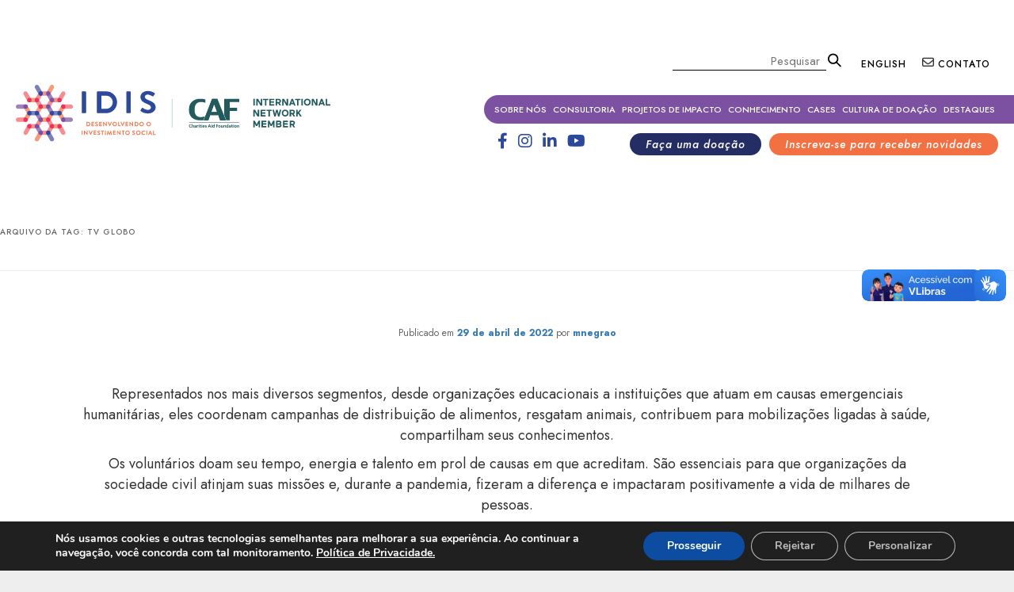

--- FILE ---
content_type: text/html; charset=UTF-8
request_url: https://www.idis.org.br/tag/tv-globo/
body_size: 22745
content:
<!DOCTYPE html>
<!--[if IE 6]>
<html id="ie6" lang="pt-BR">
<![endif]-->
<!--[if IE 7]>
<html id="ie7" lang="pt-BR">
<![endif]-->
<!--[if IE 8]>
<html id="ie8" lang="pt-BR">
<![endif]-->
<!--[if !(IE 6) & !(IE 7) & !(IE 8)]><!-->
<html lang="pt-BR">
<!--<![endif]-->

<head>

<!-- Global site tag (gtag.js) - Google Analytics -->
<script async src="https://www.googletagmanager.com/gtag/js?id=UA-58849260-1"></script>
<script>
  window.dataLayer = window.dataLayer || [];
  function gtag(){dataLayer.push(arguments);}
  gtag('js', new Date());

  gtag('config', 'UA-58849260-1');
</script>

	<meta charset="UTF-8" />
	<!-- <meta name="viewport" content="width=device-width" /> -->
    <meta name="viewport" content="width=device-width, initial-scale=1">
	<title>
		Arquivos TV Globo | IDISIDIS	</title>
    <link rel="shortcut icon" href="https://www.idis.org.br/ico-idis.png" type="image/x-icon" />
	<link rel="profile" href="https://gmpg.org/xfn/11" />
	<link rel="stylesheet" type="text/css" media="all" href="https://www.idis.org.br/wp-content/themes/idis_tema/style.css?ver=20190507" />
	<link rel="pingback" href="https://www.idis.org.br/xmlrpc.php">
	<!--[if lt IE 9]>
<script src="https://www.idis.org.br/wp-content/themes/idis_tema/js/html5.js?ver=3.7.0" type="text/javascript"></script>
<![endif]-->
	<meta name='robots' content='index, follow, max-image-preview:large, max-snippet:-1, max-video-preview:-1' />

	<!-- This site is optimized with the Yoast SEO plugin v20.7 - https://yoast.com/wordpress/plugins/seo/ -->
	<link rel="canonical" href="https://www.idis.org.br/tag/tv-globo/" />
	<meta property="og:locale" content="pt_BR" />
	<meta property="og:type" content="article" />
	<meta property="og:title" content="Arquivos TV Globo | IDIS" />
	<meta property="og:url" content="https://www.idis.org.br/tag/tv-globo/" />
	<meta property="og:site_name" content="IDIS" />
	<meta name="twitter:card" content="summary_large_image" />
	<meta name="twitter:site" content="@IDIS_Noticias" />
	<script type="application/ld+json" class="yoast-schema-graph">{"@context":"https://schema.org","@graph":[{"@type":"CollectionPage","@id":"https://www.idis.org.br/tag/tv-globo/","url":"https://www.idis.org.br/tag/tv-globo/","name":"Arquivos TV Globo | IDIS","isPartOf":{"@id":"https://www.idis.org.br/#website"},"breadcrumb":{"@id":"https://www.idis.org.br/tag/tv-globo/#breadcrumb"},"inLanguage":"pt-BR"},{"@type":"BreadcrumbList","@id":"https://www.idis.org.br/tag/tv-globo/#breadcrumb","itemListElement":[{"@type":"ListItem","position":1,"name":"Início","item":"https://www.idis.org.br/"},{"@type":"ListItem","position":2,"name":"TV Globo"}]},{"@type":"WebSite","@id":"https://www.idis.org.br/#website","url":"https://www.idis.org.br/","name":"IDIS","description":"","potentialAction":[{"@type":"SearchAction","target":{"@type":"EntryPoint","urlTemplate":"https://www.idis.org.br/?s={search_term_string}"},"query-input":"required name=search_term_string"}],"inLanguage":"pt-BR"}]}</script>
	<!-- / Yoast SEO plugin. -->


<link rel="alternate" type="application/rss+xml" title="Feed para IDIS &raquo;" href="https://www.idis.org.br/feed/" />
<link rel="alternate" type="application/rss+xml" title="Feed de comentários para IDIS &raquo;" href="https://www.idis.org.br/comments/feed/" />
<link rel="alternate" type="application/rss+xml" title="Feed de tag para IDIS &raquo; TV Globo" href="https://www.idis.org.br/tag/tv-globo/feed/" />
<script type="text/javascript">
window._wpemojiSettings = {"baseUrl":"https:\/\/s.w.org\/images\/core\/emoji\/14.0.0\/72x72\/","ext":".png","svgUrl":"https:\/\/s.w.org\/images\/core\/emoji\/14.0.0\/svg\/","svgExt":".svg","source":{"concatemoji":"https:\/\/www.idis.org.br\/wp-includes\/js\/wp-emoji-release.min.js?ver=6.1.1"}};
/*! This file is auto-generated */
!function(e,a,t){var n,r,o,i=a.createElement("canvas"),p=i.getContext&&i.getContext("2d");function s(e,t){var a=String.fromCharCode,e=(p.clearRect(0,0,i.width,i.height),p.fillText(a.apply(this,e),0,0),i.toDataURL());return p.clearRect(0,0,i.width,i.height),p.fillText(a.apply(this,t),0,0),e===i.toDataURL()}function c(e){var t=a.createElement("script");t.src=e,t.defer=t.type="text/javascript",a.getElementsByTagName("head")[0].appendChild(t)}for(o=Array("flag","emoji"),t.supports={everything:!0,everythingExceptFlag:!0},r=0;r<o.length;r++)t.supports[o[r]]=function(e){if(p&&p.fillText)switch(p.textBaseline="top",p.font="600 32px Arial",e){case"flag":return s([127987,65039,8205,9895,65039],[127987,65039,8203,9895,65039])?!1:!s([55356,56826,55356,56819],[55356,56826,8203,55356,56819])&&!s([55356,57332,56128,56423,56128,56418,56128,56421,56128,56430,56128,56423,56128,56447],[55356,57332,8203,56128,56423,8203,56128,56418,8203,56128,56421,8203,56128,56430,8203,56128,56423,8203,56128,56447]);case"emoji":return!s([129777,127995,8205,129778,127999],[129777,127995,8203,129778,127999])}return!1}(o[r]),t.supports.everything=t.supports.everything&&t.supports[o[r]],"flag"!==o[r]&&(t.supports.everythingExceptFlag=t.supports.everythingExceptFlag&&t.supports[o[r]]);t.supports.everythingExceptFlag=t.supports.everythingExceptFlag&&!t.supports.flag,t.DOMReady=!1,t.readyCallback=function(){t.DOMReady=!0},t.supports.everything||(n=function(){t.readyCallback()},a.addEventListener?(a.addEventListener("DOMContentLoaded",n,!1),e.addEventListener("load",n,!1)):(e.attachEvent("onload",n),a.attachEvent("onreadystatechange",function(){"complete"===a.readyState&&t.readyCallback()})),(e=t.source||{}).concatemoji?c(e.concatemoji):e.wpemoji&&e.twemoji&&(c(e.twemoji),c(e.wpemoji)))}(window,document,window._wpemojiSettings);
</script>
<style type="text/css">
img.wp-smiley,
img.emoji {
	display: inline !important;
	border: none !important;
	box-shadow: none !important;
	height: 1em !important;
	width: 1em !important;
	margin: 0 0.07em !important;
	vertical-align: -0.1em !important;
	background: none !important;
	padding: 0 !important;
}
</style>
	<link rel='stylesheet' id='wp-block-library-css' href='https://www.idis.org.br/wp-includes/css/dist/block-library/style.min.css?ver=6.1.1' type='text/css' media='all' />
<style id='wp-block-library-theme-inline-css' type='text/css'>
.wp-block-audio figcaption{color:#555;font-size:13px;text-align:center}.is-dark-theme .wp-block-audio figcaption{color:hsla(0,0%,100%,.65)}.wp-block-audio{margin:0 0 1em}.wp-block-code{border:1px solid #ccc;border-radius:4px;font-family:Menlo,Consolas,monaco,monospace;padding:.8em 1em}.wp-block-embed figcaption{color:#555;font-size:13px;text-align:center}.is-dark-theme .wp-block-embed figcaption{color:hsla(0,0%,100%,.65)}.wp-block-embed{margin:0 0 1em}.blocks-gallery-caption{color:#555;font-size:13px;text-align:center}.is-dark-theme .blocks-gallery-caption{color:hsla(0,0%,100%,.65)}.wp-block-image figcaption{color:#555;font-size:13px;text-align:center}.is-dark-theme .wp-block-image figcaption{color:hsla(0,0%,100%,.65)}.wp-block-image{margin:0 0 1em}.wp-block-pullquote{border-top:4px solid;border-bottom:4px solid;margin-bottom:1.75em;color:currentColor}.wp-block-pullquote__citation,.wp-block-pullquote cite,.wp-block-pullquote footer{color:currentColor;text-transform:uppercase;font-size:.8125em;font-style:normal}.wp-block-quote{border-left:.25em solid;margin:0 0 1.75em;padding-left:1em}.wp-block-quote cite,.wp-block-quote footer{color:currentColor;font-size:.8125em;position:relative;font-style:normal}.wp-block-quote.has-text-align-right{border-left:none;border-right:.25em solid;padding-left:0;padding-right:1em}.wp-block-quote.has-text-align-center{border:none;padding-left:0}.wp-block-quote.is-large,.wp-block-quote.is-style-large,.wp-block-quote.is-style-plain{border:none}.wp-block-search .wp-block-search__label{font-weight:700}.wp-block-search__button{border:1px solid #ccc;padding:.375em .625em}:where(.wp-block-group.has-background){padding:1.25em 2.375em}.wp-block-separator.has-css-opacity{opacity:.4}.wp-block-separator{border:none;border-bottom:2px solid;margin-left:auto;margin-right:auto}.wp-block-separator.has-alpha-channel-opacity{opacity:1}.wp-block-separator:not(.is-style-wide):not(.is-style-dots){width:100px}.wp-block-separator.has-background:not(.is-style-dots){border-bottom:none;height:1px}.wp-block-separator.has-background:not(.is-style-wide):not(.is-style-dots){height:2px}.wp-block-table{margin:"0 0 1em 0"}.wp-block-table thead{border-bottom:3px solid}.wp-block-table tfoot{border-top:3px solid}.wp-block-table td,.wp-block-table th{word-break:normal}.wp-block-table figcaption{color:#555;font-size:13px;text-align:center}.is-dark-theme .wp-block-table figcaption{color:hsla(0,0%,100%,.65)}.wp-block-video figcaption{color:#555;font-size:13px;text-align:center}.is-dark-theme .wp-block-video figcaption{color:hsla(0,0%,100%,.65)}.wp-block-video{margin:0 0 1em}.wp-block-template-part.has-background{padding:1.25em 2.375em;margin-top:0;margin-bottom:0}
</style>
<link rel='stylesheet' id='helpie-faq-bundle-styles-css' href='https://www.idis.org.br/wp-content/plugins/helpie-faq/assets/bundles/main.app.css?ver=1.25' type='text/css' media='all' />
<link rel='stylesheet' id='classic-theme-styles-css' href='https://www.idis.org.br/wp-includes/css/classic-themes.min.css?ver=1' type='text/css' media='all' />
<style id='global-styles-inline-css' type='text/css'>
body{--wp--preset--color--black: #000;--wp--preset--color--cyan-bluish-gray: #abb8c3;--wp--preset--color--white: #fff;--wp--preset--color--pale-pink: #f78da7;--wp--preset--color--vivid-red: #cf2e2e;--wp--preset--color--luminous-vivid-orange: #ff6900;--wp--preset--color--luminous-vivid-amber: #fcb900;--wp--preset--color--light-green-cyan: #7bdcb5;--wp--preset--color--vivid-green-cyan: #00d084;--wp--preset--color--pale-cyan-blue: #8ed1fc;--wp--preset--color--vivid-cyan-blue: #0693e3;--wp--preset--color--vivid-purple: #9b51e0;--wp--preset--color--blue: #1982d1;--wp--preset--color--dark-gray: #373737;--wp--preset--color--medium-gray: #666;--wp--preset--color--light-gray: #e2e2e2;--wp--preset--gradient--vivid-cyan-blue-to-vivid-purple: linear-gradient(135deg,rgba(6,147,227,1) 0%,rgb(155,81,224) 100%);--wp--preset--gradient--light-green-cyan-to-vivid-green-cyan: linear-gradient(135deg,rgb(122,220,180) 0%,rgb(0,208,130) 100%);--wp--preset--gradient--luminous-vivid-amber-to-luminous-vivid-orange: linear-gradient(135deg,rgba(252,185,0,1) 0%,rgba(255,105,0,1) 100%);--wp--preset--gradient--luminous-vivid-orange-to-vivid-red: linear-gradient(135deg,rgba(255,105,0,1) 0%,rgb(207,46,46) 100%);--wp--preset--gradient--very-light-gray-to-cyan-bluish-gray: linear-gradient(135deg,rgb(238,238,238) 0%,rgb(169,184,195) 100%);--wp--preset--gradient--cool-to-warm-spectrum: linear-gradient(135deg,rgb(74,234,220) 0%,rgb(151,120,209) 20%,rgb(207,42,186) 40%,rgb(238,44,130) 60%,rgb(251,105,98) 80%,rgb(254,248,76) 100%);--wp--preset--gradient--blush-light-purple: linear-gradient(135deg,rgb(255,206,236) 0%,rgb(152,150,240) 100%);--wp--preset--gradient--blush-bordeaux: linear-gradient(135deg,rgb(254,205,165) 0%,rgb(254,45,45) 50%,rgb(107,0,62) 100%);--wp--preset--gradient--luminous-dusk: linear-gradient(135deg,rgb(255,203,112) 0%,rgb(199,81,192) 50%,rgb(65,88,208) 100%);--wp--preset--gradient--pale-ocean: linear-gradient(135deg,rgb(255,245,203) 0%,rgb(182,227,212) 50%,rgb(51,167,181) 100%);--wp--preset--gradient--electric-grass: linear-gradient(135deg,rgb(202,248,128) 0%,rgb(113,206,126) 100%);--wp--preset--gradient--midnight: linear-gradient(135deg,rgb(2,3,129) 0%,rgb(40,116,252) 100%);--wp--preset--duotone--dark-grayscale: url('#wp-duotone-dark-grayscale');--wp--preset--duotone--grayscale: url('#wp-duotone-grayscale');--wp--preset--duotone--purple-yellow: url('#wp-duotone-purple-yellow');--wp--preset--duotone--blue-red: url('#wp-duotone-blue-red');--wp--preset--duotone--midnight: url('#wp-duotone-midnight');--wp--preset--duotone--magenta-yellow: url('#wp-duotone-magenta-yellow');--wp--preset--duotone--purple-green: url('#wp-duotone-purple-green');--wp--preset--duotone--blue-orange: url('#wp-duotone-blue-orange');--wp--preset--font-size--small: 13px;--wp--preset--font-size--medium: 20px;--wp--preset--font-size--large: 36px;--wp--preset--font-size--x-large: 42px;--wp--preset--spacing--20: 0.44rem;--wp--preset--spacing--30: 0.67rem;--wp--preset--spacing--40: 1rem;--wp--preset--spacing--50: 1.5rem;--wp--preset--spacing--60: 2.25rem;--wp--preset--spacing--70: 3.38rem;--wp--preset--spacing--80: 5.06rem;}:where(.is-layout-flex){gap: 0.5em;}body .is-layout-flow > .alignleft{float: left;margin-inline-start: 0;margin-inline-end: 2em;}body .is-layout-flow > .alignright{float: right;margin-inline-start: 2em;margin-inline-end: 0;}body .is-layout-flow > .aligncenter{margin-left: auto !important;margin-right: auto !important;}body .is-layout-constrained > .alignleft{float: left;margin-inline-start: 0;margin-inline-end: 2em;}body .is-layout-constrained > .alignright{float: right;margin-inline-start: 2em;margin-inline-end: 0;}body .is-layout-constrained > .aligncenter{margin-left: auto !important;margin-right: auto !important;}body .is-layout-constrained > :where(:not(.alignleft):not(.alignright):not(.alignfull)){max-width: var(--wp--style--global--content-size);margin-left: auto !important;margin-right: auto !important;}body .is-layout-constrained > .alignwide{max-width: var(--wp--style--global--wide-size);}body .is-layout-flex{display: flex;}body .is-layout-flex{flex-wrap: wrap;align-items: center;}body .is-layout-flex > *{margin: 0;}:where(.wp-block-columns.is-layout-flex){gap: 2em;}.has-black-color{color: var(--wp--preset--color--black) !important;}.has-cyan-bluish-gray-color{color: var(--wp--preset--color--cyan-bluish-gray) !important;}.has-white-color{color: var(--wp--preset--color--white) !important;}.has-pale-pink-color{color: var(--wp--preset--color--pale-pink) !important;}.has-vivid-red-color{color: var(--wp--preset--color--vivid-red) !important;}.has-luminous-vivid-orange-color{color: var(--wp--preset--color--luminous-vivid-orange) !important;}.has-luminous-vivid-amber-color{color: var(--wp--preset--color--luminous-vivid-amber) !important;}.has-light-green-cyan-color{color: var(--wp--preset--color--light-green-cyan) !important;}.has-vivid-green-cyan-color{color: var(--wp--preset--color--vivid-green-cyan) !important;}.has-pale-cyan-blue-color{color: var(--wp--preset--color--pale-cyan-blue) !important;}.has-vivid-cyan-blue-color{color: var(--wp--preset--color--vivid-cyan-blue) !important;}.has-vivid-purple-color{color: var(--wp--preset--color--vivid-purple) !important;}.has-black-background-color{background-color: var(--wp--preset--color--black) !important;}.has-cyan-bluish-gray-background-color{background-color: var(--wp--preset--color--cyan-bluish-gray) !important;}.has-white-background-color{background-color: var(--wp--preset--color--white) !important;}.has-pale-pink-background-color{background-color: var(--wp--preset--color--pale-pink) !important;}.has-vivid-red-background-color{background-color: var(--wp--preset--color--vivid-red) !important;}.has-luminous-vivid-orange-background-color{background-color: var(--wp--preset--color--luminous-vivid-orange) !important;}.has-luminous-vivid-amber-background-color{background-color: var(--wp--preset--color--luminous-vivid-amber) !important;}.has-light-green-cyan-background-color{background-color: var(--wp--preset--color--light-green-cyan) !important;}.has-vivid-green-cyan-background-color{background-color: var(--wp--preset--color--vivid-green-cyan) !important;}.has-pale-cyan-blue-background-color{background-color: var(--wp--preset--color--pale-cyan-blue) !important;}.has-vivid-cyan-blue-background-color{background-color: var(--wp--preset--color--vivid-cyan-blue) !important;}.has-vivid-purple-background-color{background-color: var(--wp--preset--color--vivid-purple) !important;}.has-black-border-color{border-color: var(--wp--preset--color--black) !important;}.has-cyan-bluish-gray-border-color{border-color: var(--wp--preset--color--cyan-bluish-gray) !important;}.has-white-border-color{border-color: var(--wp--preset--color--white) !important;}.has-pale-pink-border-color{border-color: var(--wp--preset--color--pale-pink) !important;}.has-vivid-red-border-color{border-color: var(--wp--preset--color--vivid-red) !important;}.has-luminous-vivid-orange-border-color{border-color: var(--wp--preset--color--luminous-vivid-orange) !important;}.has-luminous-vivid-amber-border-color{border-color: var(--wp--preset--color--luminous-vivid-amber) !important;}.has-light-green-cyan-border-color{border-color: var(--wp--preset--color--light-green-cyan) !important;}.has-vivid-green-cyan-border-color{border-color: var(--wp--preset--color--vivid-green-cyan) !important;}.has-pale-cyan-blue-border-color{border-color: var(--wp--preset--color--pale-cyan-blue) !important;}.has-vivid-cyan-blue-border-color{border-color: var(--wp--preset--color--vivid-cyan-blue) !important;}.has-vivid-purple-border-color{border-color: var(--wp--preset--color--vivid-purple) !important;}.has-vivid-cyan-blue-to-vivid-purple-gradient-background{background: var(--wp--preset--gradient--vivid-cyan-blue-to-vivid-purple) !important;}.has-light-green-cyan-to-vivid-green-cyan-gradient-background{background: var(--wp--preset--gradient--light-green-cyan-to-vivid-green-cyan) !important;}.has-luminous-vivid-amber-to-luminous-vivid-orange-gradient-background{background: var(--wp--preset--gradient--luminous-vivid-amber-to-luminous-vivid-orange) !important;}.has-luminous-vivid-orange-to-vivid-red-gradient-background{background: var(--wp--preset--gradient--luminous-vivid-orange-to-vivid-red) !important;}.has-very-light-gray-to-cyan-bluish-gray-gradient-background{background: var(--wp--preset--gradient--very-light-gray-to-cyan-bluish-gray) !important;}.has-cool-to-warm-spectrum-gradient-background{background: var(--wp--preset--gradient--cool-to-warm-spectrum) !important;}.has-blush-light-purple-gradient-background{background: var(--wp--preset--gradient--blush-light-purple) !important;}.has-blush-bordeaux-gradient-background{background: var(--wp--preset--gradient--blush-bordeaux) !important;}.has-luminous-dusk-gradient-background{background: var(--wp--preset--gradient--luminous-dusk) !important;}.has-pale-ocean-gradient-background{background: var(--wp--preset--gradient--pale-ocean) !important;}.has-electric-grass-gradient-background{background: var(--wp--preset--gradient--electric-grass) !important;}.has-midnight-gradient-background{background: var(--wp--preset--gradient--midnight) !important;}.has-small-font-size{font-size: var(--wp--preset--font-size--small) !important;}.has-medium-font-size{font-size: var(--wp--preset--font-size--medium) !important;}.has-large-font-size{font-size: var(--wp--preset--font-size--large) !important;}.has-x-large-font-size{font-size: var(--wp--preset--font-size--x-large) !important;}
.wp-block-navigation a:where(:not(.wp-element-button)){color: inherit;}
:where(.wp-block-columns.is-layout-flex){gap: 2em;}
.wp-block-pullquote{font-size: 1.5em;line-height: 1.6;}
</style>
<link rel='stylesheet' id='contact-form-7-css' href='https://www.idis.org.br/wp-content/plugins/contact-form-7/includes/css/styles.css?ver=5.7.6' type='text/css' media='all' />
<link rel='stylesheet' id='core-css' href='https://www.idis.org.br/wp-content/plugins/dinamize/css/dinamize.css?ver=6.1.1' type='text/css' media='all' />
<link rel='stylesheet' id='searchandfilter-css' href='https://www.idis.org.br/wp-content/plugins/search-filter/style.css?ver=1' type='text/css' media='all' />
<link rel='stylesheet' id='twentyeleven-block-style-css' href='https://www.idis.org.br/wp-content/themes/idis_tema/blocks.css?ver=20190102' type='text/css' media='all' />
<link rel='stylesheet' id='moove_gdpr_frontend-css' href='https://www.idis.org.br/wp-content/plugins/gdpr-cookie-compliance/dist/styles/gdpr-main.css?ver=4.15.1' type='text/css' media='all' />
<style id='moove_gdpr_frontend-inline-css' type='text/css'>
				#moove_gdpr_cookie_info_bar .moove-gdpr-info-bar-container .moove-gdpr-info-bar-content a.mgbutton.moove-gdpr-infobar-reject-btn, 
				#moove_gdpr_cookie_info_bar .moove-gdpr-info-bar-container .moove-gdpr-info-bar-content button.mgbutton.moove-gdpr-infobar-reject-btn {
					background-color: transparent;
				   box-shadow: inset 0 0 0 1px currentColor;
				   opacity: .7;
				   color: #202020;
				}

				#moove_gdpr_cookie_info_bar .moove-gdpr-info-bar-container .moove-gdpr-info-bar-content a.mgbutton.moove-gdpr-infobar-reject-btn:hover, 
				#moove_gdpr_cookie_info_bar .moove-gdpr-info-bar-container .moove-gdpr-info-bar-content button.mgbutton.moove-gdpr-infobar-reject-btn:hover {
					background-color: #202020;
					box-shadow: none;
					color: #fff;
					opacity: 1;
				}

				#moove_gdpr_cookie_info_bar:not(.gdpr-full-screen-infobar).moove-gdpr-dark-scheme .moove-gdpr-info-bar-container .moove-gdpr-info-bar-content a.mgbutton.moove-gdpr-infobar-reject-btn, #moove_gdpr_cookie_info_bar:not(.gdpr-full-screen-infobar).moove-gdpr-dark-scheme .moove-gdpr-info-bar-container .moove-gdpr-info-bar-content button.mgbutton.moove-gdpr-infobar-reject-btn {
					background-color: transparent;
				   box-shadow: inset 0 0 0 1px currentColor;
				   opacity: .7;
				   color: #fff;
				}

				#moove_gdpr_cookie_info_bar:not(.gdpr-full-screen-infobar).moove-gdpr-dark-scheme .moove-gdpr-info-bar-container .moove-gdpr-info-bar-content a.mgbutton.moove-gdpr-infobar-reject-btn:hover, #moove_gdpr_cookie_info_bar:not(.gdpr-full-screen-infobar).moove-gdpr-dark-scheme .moove-gdpr-info-bar-container .moove-gdpr-info-bar-content button.mgbutton.moove-gdpr-infobar-reject-btn:hover {
					box-shadow: none;
				   opacity: 1;
				   color: #202020;
				   background-color: #fff;
				}
			#moove_gdpr_cookie_modal,#moove_gdpr_cookie_info_bar,.gdpr_cookie_settings_shortcode_content{font-family:Nunito,sans-serif}#moove_gdpr_save_popup_settings_button{background-color:#373737;color:#fff}#moove_gdpr_save_popup_settings_button:hover{background-color:#000}#moove_gdpr_cookie_info_bar .moove-gdpr-info-bar-container .moove-gdpr-info-bar-content a.mgbutton,#moove_gdpr_cookie_info_bar .moove-gdpr-info-bar-container .moove-gdpr-info-bar-content button.mgbutton{background-color:#0C4DA2}#moove_gdpr_cookie_modal .moove-gdpr-modal-content .moove-gdpr-modal-footer-content .moove-gdpr-button-holder a.mgbutton,#moove_gdpr_cookie_modal .moove-gdpr-modal-content .moove-gdpr-modal-footer-content .moove-gdpr-button-holder button.mgbutton,.gdpr_cookie_settings_shortcode_content .gdpr-shr-button.button-green{background-color:#0C4DA2;border-color:#0C4DA2}#moove_gdpr_cookie_modal .moove-gdpr-modal-content .moove-gdpr-modal-footer-content .moove-gdpr-button-holder a.mgbutton:hover,#moove_gdpr_cookie_modal .moove-gdpr-modal-content .moove-gdpr-modal-footer-content .moove-gdpr-button-holder button.mgbutton:hover,.gdpr_cookie_settings_shortcode_content .gdpr-shr-button.button-green:hover{background-color:#fff;color:#0C4DA2}#moove_gdpr_cookie_modal .moove-gdpr-modal-content .moove-gdpr-modal-close i,#moove_gdpr_cookie_modal .moove-gdpr-modal-content .moove-gdpr-modal-close span.gdpr-icon{background-color:#0C4DA2;border:1px solid #0C4DA2}#moove_gdpr_cookie_info_bar span.change-settings-button.focus-g,#moove_gdpr_cookie_info_bar span.change-settings-button:focus,#moove_gdpr_cookie_info_bar button.change-settings-button.focus-g,#moove_gdpr_cookie_info_bar button.change-settings-button:focus{-webkit-box-shadow:0 0 1px 3px #0C4DA2;-moz-box-shadow:0 0 1px 3px #0C4DA2;box-shadow:0 0 1px 3px #0C4DA2}#moove_gdpr_cookie_modal .moove-gdpr-modal-content .moove-gdpr-modal-close i:hover,#moove_gdpr_cookie_modal .moove-gdpr-modal-content .moove-gdpr-modal-close span.gdpr-icon:hover,#moove_gdpr_cookie_info_bar span[data-href]>u.change-settings-button{color:#0C4DA2}#moove_gdpr_cookie_modal .moove-gdpr-modal-content .moove-gdpr-modal-left-content #moove-gdpr-menu li.menu-item-selected a span.gdpr-icon,#moove_gdpr_cookie_modal .moove-gdpr-modal-content .moove-gdpr-modal-left-content #moove-gdpr-menu li.menu-item-selected button span.gdpr-icon{color:inherit}#moove_gdpr_cookie_modal .moove-gdpr-modal-content .moove-gdpr-modal-left-content #moove-gdpr-menu li a span.gdpr-icon,#moove_gdpr_cookie_modal .moove-gdpr-modal-content .moove-gdpr-modal-left-content #moove-gdpr-menu li button span.gdpr-icon{color:inherit}#moove_gdpr_cookie_modal .gdpr-acc-link{line-height:0;font-size:0;color:transparent;position:absolute}#moove_gdpr_cookie_modal .moove-gdpr-modal-content .moove-gdpr-modal-close:hover i,#moove_gdpr_cookie_modal .moove-gdpr-modal-content .moove-gdpr-modal-left-content #moove-gdpr-menu li a,#moove_gdpr_cookie_modal .moove-gdpr-modal-content .moove-gdpr-modal-left-content #moove-gdpr-menu li button,#moove_gdpr_cookie_modal .moove-gdpr-modal-content .moove-gdpr-modal-left-content #moove-gdpr-menu li button i,#moove_gdpr_cookie_modal .moove-gdpr-modal-content .moove-gdpr-modal-left-content #moove-gdpr-menu li a i,#moove_gdpr_cookie_modal .moove-gdpr-modal-content .moove-gdpr-tab-main .moove-gdpr-tab-main-content a:hover,#moove_gdpr_cookie_info_bar.moove-gdpr-dark-scheme .moove-gdpr-info-bar-container .moove-gdpr-info-bar-content a.mgbutton:hover,#moove_gdpr_cookie_info_bar.moove-gdpr-dark-scheme .moove-gdpr-info-bar-container .moove-gdpr-info-bar-content button.mgbutton:hover,#moove_gdpr_cookie_info_bar.moove-gdpr-dark-scheme .moove-gdpr-info-bar-container .moove-gdpr-info-bar-content a:hover,#moove_gdpr_cookie_info_bar.moove-gdpr-dark-scheme .moove-gdpr-info-bar-container .moove-gdpr-info-bar-content button:hover,#moove_gdpr_cookie_info_bar.moove-gdpr-dark-scheme .moove-gdpr-info-bar-container .moove-gdpr-info-bar-content span.change-settings-button:hover,#moove_gdpr_cookie_info_bar.moove-gdpr-dark-scheme .moove-gdpr-info-bar-container .moove-gdpr-info-bar-content button.change-settings-button:hover,#moove_gdpr_cookie_info_bar.moove-gdpr-dark-scheme .moove-gdpr-info-bar-container .moove-gdpr-info-bar-content u.change-settings-button:hover,#moove_gdpr_cookie_info_bar span[data-href]>u.change-settings-button,#moove_gdpr_cookie_info_bar.moove-gdpr-dark-scheme .moove-gdpr-info-bar-container .moove-gdpr-info-bar-content a.mgbutton.focus-g,#moove_gdpr_cookie_info_bar.moove-gdpr-dark-scheme .moove-gdpr-info-bar-container .moove-gdpr-info-bar-content button.mgbutton.focus-g,#moove_gdpr_cookie_info_bar.moove-gdpr-dark-scheme .moove-gdpr-info-bar-container .moove-gdpr-info-bar-content a.focus-g,#moove_gdpr_cookie_info_bar.moove-gdpr-dark-scheme .moove-gdpr-info-bar-container .moove-gdpr-info-bar-content button.focus-g,#moove_gdpr_cookie_info_bar.moove-gdpr-dark-scheme .moove-gdpr-info-bar-container .moove-gdpr-info-bar-content a.mgbutton:focus,#moove_gdpr_cookie_info_bar.moove-gdpr-dark-scheme .moove-gdpr-info-bar-container .moove-gdpr-info-bar-content button.mgbutton:focus,#moove_gdpr_cookie_info_bar.moove-gdpr-dark-scheme .moove-gdpr-info-bar-container .moove-gdpr-info-bar-content a:focus,#moove_gdpr_cookie_info_bar.moove-gdpr-dark-scheme .moove-gdpr-info-bar-container .moove-gdpr-info-bar-content button:focus,#moove_gdpr_cookie_info_bar.moove-gdpr-dark-scheme .moove-gdpr-info-bar-container .moove-gdpr-info-bar-content span.change-settings-button.focus-g,span.change-settings-button:focus,button.change-settings-button.focus-g,button.change-settings-button:focus,#moove_gdpr_cookie_info_bar.moove-gdpr-dark-scheme .moove-gdpr-info-bar-container .moove-gdpr-info-bar-content u.change-settings-button.focus-g,#moove_gdpr_cookie_info_bar.moove-gdpr-dark-scheme .moove-gdpr-info-bar-container .moove-gdpr-info-bar-content u.change-settings-button:focus{color:#0C4DA2}#moove_gdpr_cookie_modal.gdpr_lightbox-hide{display:none}
</style>
<script type='text/javascript' src='https://www.idis.org.br/wp-includes/js/jquery/jquery.min.js?ver=3.6.1' id='jquery-core-js'></script>
<script type='text/javascript' src='https://www.idis.org.br/wp-includes/js/jquery/jquery-migrate.min.js?ver=3.3.2' id='jquery-migrate-js'></script>
<script type='text/javascript' src='https://www.idis.org.br/wp-content/plugins/dinamize/js/dinamize.js?ver=6.1.1' id='my-js-js'></script>
<link rel="https://api.w.org/" href="https://www.idis.org.br/wp-json/" /><link rel="alternate" type="application/json" href="https://www.idis.org.br/wp-json/wp/v2/tags/726" /><link rel="EditURI" type="application/rsd+xml" title="RSD" href="https://www.idis.org.br/xmlrpc.php?rsd" />
<link rel="wlwmanifest" type="application/wlwmanifest+xml" href="https://www.idis.org.br/wp-includes/wlwmanifest.xml" />
<meta name="generator" content="WordPress 6.1.1" />
<style type="text/css">.recentcomments a{display:inline !important;padding:0 !important;margin:0 !important;}</style><style type="text/css">.helpie-faq.accordions .helpie-mark{background-color:#ff0!important}.helpie-faq.accordions .helpie-mark{color:#000!important}.helpie-faq.accordions.custom-styles .accordion .accordion__item .accordion__header{padding-top:15px;padding-right:15px;padding-bottom:15px;padding-left:15px;}.helpie-faq.accordions.custom-styles .accordion .accordion__item .accordion__body{padding-top:15px;padding-right:15px;padding-bottom:0px;padding-left:15px;}.helpie-faq.accordions.custom-styles .accordion .accordion__item{border-top-width:0px;border-right-width:0px;border-bottom-width:1px;border-left-width:0px;border-color:#44596B;border-style:solid;}.helpie-faq.custom-styles .accordion .accordion__item{margin-top:0px;margin-right:0px;margin-bottom:0px;margin-left:0px;}.helpie-faq.custom-styles .accordion__item .accordion__header .accordion__toggle .accordion__toggle-icons{color:#44596B!important}.helpie-faq.custom-styles .accordion__header:after,.helpie-faq.custom-styles .accordion__header:before{background-color:#44596B!important}.helpie-faq-form__toggle{padding-top:15px!important;padding-right:15px!important;padding-bottom:15px!important;padding-left:15px!important;}.helpie-faq-form__submit{padding-top:15px!important;padding-right:15px!important;padding-bottom:15px!important;padding-left:15px!important;}</style>		<style type="text/css" id="wp-custom-css">
			.wpcf7-response-output {
    color: red;
}
.entry-content .wp-caption.alignright {
  width: 34% !important;
  border: 0px solid;
  margin: 30px auto;
    margin-left: auto;
  max-width: 299px;
  margin-left: 30px;
}

.wp-caption-text {
  font-size: 14px !important;
  margin-top: 13px !important;
}

.wp-caption-text::before {
  content: "" !important;
}		</style>
		    <!-- Google Tag Manager -->
<script>(function(w,d,s,l,i){w[l]=w[l]||[];w[l].push({'gtm.start':
new Date().getTime(),event:'gtm.js'});var f=d.getElementsByTagName(s)[0],
j=d.createElement(s),dl=l!='dataLayer'?'&l='+l:'';j.async=true;j.src=
'https://www.googletagmanager.com/gtm.js?id='+i+dl;f.parentNode.insertBefore(j,f);
})(window,document,'script','dataLayer','GTM-TDZH5T3');</script>
<!-- End Google Tag Manager -->

<!-- Global site tag (gtag.js) - Google Ads: 722355690 --> <script async src="https://www.googletagmanager.com/gtag/js?id=AW-722355690"></script> <script> window.dataLayer = window.dataLayer || []; function gtag(){dataLayer.push(arguments);} gtag('js', new Date()); gtag('config', 'AW-722355690'); </script>



<!-- Event snippet for Newsletter conversion page In your html page, add the snippet and call gtag_report_conversion when someone clicks on the chosen link or button. --> <script> function gtag_report_conversion(url) { var callback = function () { if (typeof(url) != 'undefined') { window.location = url; } }; gtag('event', 'conversion', { 'send_to': 'AW-722355690/iLk_CIrSvKYBEOqLudgC', 'event_callback': callback }); return false; } </script>
	<!-- <link rel="stylesheet" href="https://www.idis.org.br/wp-content/themes/idis_tema/font-awesome/css/font-awesome.min.css"> -->
	<!-- <link rel="stylesheet" href="https://use.fontawesome.com/releases/v5.8.1/css/all.css" integrity="sha384-50oBUHEmvpQ+1lW4y57PTFmhCaXp0ML5d60M1M7uH2+nqUivzIebhndOJK28anvf" crossorigin="anonymous"> -->
	<link rel="stylesheet" href="https://use.fontawesome.com/releases/v6.4.2/css/all.css">
	<link rel="stylesheet" href="https://cdnjs.cloudflare.com/ajax/libs/slick-carousel/1.8.1/slick.min.css" integrity="sha512-yHknP1/AwR+yx26cB1y0cjvQUMvEa2PFzt1c9LlS4pRQ5NOTZFWbhBig+X9G9eYW/8m0/4OXNx8pxJ6z57x0dw==" crossorigin="anonymous" />
	<link rel="stylesheet" href="https://cdnjs.cloudflare.com/ajax/libs/slick-carousel/1.8.1/slick-theme.min.css" integrity="sha512-17EgCFERpgZKcm0j0fEq1YCJuyAWdz9KUtv1EjVuaOz8pDnh/0nZxmU6BBXwaaxqoi9PQXnRWqlcDB027hgv9A==" crossorigin="anonymous" />
	<link rel="stylesheet" href="https://cdnjs.cloudflare.com/ajax/libs/twitter-bootstrap/3.3.7/css/bootstrap.css">
	<script src="https://code.jquery.com/jquery-3.6.0.min.js"></script>
	<script src="https://code.jquery.com/jquery-migrate-3.3.2.min.js"></script>
    <!-- <link rel="stylesheet" href="https://use.fontawesome.com/releases/v5.8.1/css/all.css" integrity="sha384-50oBUHEmvpQ+1lW4y57PTFmhCaXp0ML5d60M1M7uH2+nqUivzIebhndOJK28anvf" crossorigin="anonymous"> -->
	<link rel="stylesheet" href="https://use.fontawesome.com/releases/v6.4.2/css/all.css">
<style>
.sidenav {
  height: 100%;
  width: 0;
  position: fixed;
  z-index: 1000;
  top: 0;
  right: 0;
  background-color: #7c51a1;
  overflow-x: hidden;
  transition: 0.5s;
  padding-top: 20px;
}

.sidenav a {
  padding: 8px;
  text-decoration: none;
  font-size: 15px;
  color: #fff;
  display: block;
  transition: 0.3s;
}

.sidenav a:hover {
  color: #f1f1f1;
}

.sidenav .closebtn {
  position: absolute;
  top: 0;
  right: 15px;
  font-size: 26px;
  margin-left: 10px;
}
#menulateral {
	display:none;		
}
#navbarCollapse {
    display: table;
}
#navbarCollapse {
    margin: 0 20px;
}
#navbarCollapse ul {
    padding: 0px;
    margin: 0;
}
#mySidenav .sub-menu li a {
    padding: 0 !important;
    margin: 0 !important;
}
.menu-item a {
    text-transform: uppercase;
}
.menu-item li {
    list-style: none !important;
    padding: 0;
    margin: 0;
}
.menu-item ul {
    list-style: none !important;
}
#navbarCollapse ul {
    list-style: none;
}
/*.sub-menu li {
	display:none;
}*/
@media screen and (max-height: 450px) {
  .sidenav {padding-top: 15px;}
  .sidenav a {font-size: 12px;}
}
.containerMultiple.containerMultiple_cmp46 {
    background: transparent !important;
    border: 0 !important;
}
.modal-content input.dinSubmit{
    border: 0px solid !important;
    background: #f37043 !important;
    padding: 2px 40px;
    border-radius: 20px;
}
</style>
<script>
function openNav() {
  document.getElementById("mySidenav").style.width = "250px";
}

function closeNav() {
  document.getElementById("mySidenav").style.width = "0";
}
</script>
</head>

<body class="archive tag tag-tv-globo tag-726 wp-embed-responsive one-column content">
	<div class="skip-link"><a class="assistive-text" href="#content">Pular para o conteúdo principal</a></div><div class="skip-link"><a class="assistive-text" href="#secondary">Pular para o conteúdo secundário</a></div><svg xmlns="http://www.w3.org/2000/svg" viewBox="0 0 0 0" width="0" height="0" focusable="false" role="none" style="visibility: hidden; position: absolute; left: -9999px; overflow: hidden;" ><defs><filter id="wp-duotone-dark-grayscale"><feColorMatrix color-interpolation-filters="sRGB" type="matrix" values=" .299 .587 .114 0 0 .299 .587 .114 0 0 .299 .587 .114 0 0 .299 .587 .114 0 0 " /><feComponentTransfer color-interpolation-filters="sRGB" ><feFuncR type="table" tableValues="0 0.49803921568627" /><feFuncG type="table" tableValues="0 0.49803921568627" /><feFuncB type="table" tableValues="0 0.49803921568627" /><feFuncA type="table" tableValues="1 1" /></feComponentTransfer><feComposite in2="SourceGraphic" operator="in" /></filter></defs></svg><svg xmlns="http://www.w3.org/2000/svg" viewBox="0 0 0 0" width="0" height="0" focusable="false" role="none" style="visibility: hidden; position: absolute; left: -9999px; overflow: hidden;" ><defs><filter id="wp-duotone-grayscale"><feColorMatrix color-interpolation-filters="sRGB" type="matrix" values=" .299 .587 .114 0 0 .299 .587 .114 0 0 .299 .587 .114 0 0 .299 .587 .114 0 0 " /><feComponentTransfer color-interpolation-filters="sRGB" ><feFuncR type="table" tableValues="0 1" /><feFuncG type="table" tableValues="0 1" /><feFuncB type="table" tableValues="0 1" /><feFuncA type="table" tableValues="1 1" /></feComponentTransfer><feComposite in2="SourceGraphic" operator="in" /></filter></defs></svg><svg xmlns="http://www.w3.org/2000/svg" viewBox="0 0 0 0" width="0" height="0" focusable="false" role="none" style="visibility: hidden; position: absolute; left: -9999px; overflow: hidden;" ><defs><filter id="wp-duotone-purple-yellow"><feColorMatrix color-interpolation-filters="sRGB" type="matrix" values=" .299 .587 .114 0 0 .299 .587 .114 0 0 .299 .587 .114 0 0 .299 .587 .114 0 0 " /><feComponentTransfer color-interpolation-filters="sRGB" ><feFuncR type="table" tableValues="0.54901960784314 0.98823529411765" /><feFuncG type="table" tableValues="0 1" /><feFuncB type="table" tableValues="0.71764705882353 0.25490196078431" /><feFuncA type="table" tableValues="1 1" /></feComponentTransfer><feComposite in2="SourceGraphic" operator="in" /></filter></defs></svg><svg xmlns="http://www.w3.org/2000/svg" viewBox="0 0 0 0" width="0" height="0" focusable="false" role="none" style="visibility: hidden; position: absolute; left: -9999px; overflow: hidden;" ><defs><filter id="wp-duotone-blue-red"><feColorMatrix color-interpolation-filters="sRGB" type="matrix" values=" .299 .587 .114 0 0 .299 .587 .114 0 0 .299 .587 .114 0 0 .299 .587 .114 0 0 " /><feComponentTransfer color-interpolation-filters="sRGB" ><feFuncR type="table" tableValues="0 1" /><feFuncG type="table" tableValues="0 0.27843137254902" /><feFuncB type="table" tableValues="0.5921568627451 0.27843137254902" /><feFuncA type="table" tableValues="1 1" /></feComponentTransfer><feComposite in2="SourceGraphic" operator="in" /></filter></defs></svg><svg xmlns="http://www.w3.org/2000/svg" viewBox="0 0 0 0" width="0" height="0" focusable="false" role="none" style="visibility: hidden; position: absolute; left: -9999px; overflow: hidden;" ><defs><filter id="wp-duotone-midnight"><feColorMatrix color-interpolation-filters="sRGB" type="matrix" values=" .299 .587 .114 0 0 .299 .587 .114 0 0 .299 .587 .114 0 0 .299 .587 .114 0 0 " /><feComponentTransfer color-interpolation-filters="sRGB" ><feFuncR type="table" tableValues="0 0" /><feFuncG type="table" tableValues="0 0.64705882352941" /><feFuncB type="table" tableValues="0 1" /><feFuncA type="table" tableValues="1 1" /></feComponentTransfer><feComposite in2="SourceGraphic" operator="in" /></filter></defs></svg><svg xmlns="http://www.w3.org/2000/svg" viewBox="0 0 0 0" width="0" height="0" focusable="false" role="none" style="visibility: hidden; position: absolute; left: -9999px; overflow: hidden;" ><defs><filter id="wp-duotone-magenta-yellow"><feColorMatrix color-interpolation-filters="sRGB" type="matrix" values=" .299 .587 .114 0 0 .299 .587 .114 0 0 .299 .587 .114 0 0 .299 .587 .114 0 0 " /><feComponentTransfer color-interpolation-filters="sRGB" ><feFuncR type="table" tableValues="0.78039215686275 1" /><feFuncG type="table" tableValues="0 0.94901960784314" /><feFuncB type="table" tableValues="0.35294117647059 0.47058823529412" /><feFuncA type="table" tableValues="1 1" /></feComponentTransfer><feComposite in2="SourceGraphic" operator="in" /></filter></defs></svg><svg xmlns="http://www.w3.org/2000/svg" viewBox="0 0 0 0" width="0" height="0" focusable="false" role="none" style="visibility: hidden; position: absolute; left: -9999px; overflow: hidden;" ><defs><filter id="wp-duotone-purple-green"><feColorMatrix color-interpolation-filters="sRGB" type="matrix" values=" .299 .587 .114 0 0 .299 .587 .114 0 0 .299 .587 .114 0 0 .299 .587 .114 0 0 " /><feComponentTransfer color-interpolation-filters="sRGB" ><feFuncR type="table" tableValues="0.65098039215686 0.40392156862745" /><feFuncG type="table" tableValues="0 1" /><feFuncB type="table" tableValues="0.44705882352941 0.4" /><feFuncA type="table" tableValues="1 1" /></feComponentTransfer><feComposite in2="SourceGraphic" operator="in" /></filter></defs></svg><svg xmlns="http://www.w3.org/2000/svg" viewBox="0 0 0 0" width="0" height="0" focusable="false" role="none" style="visibility: hidden; position: absolute; left: -9999px; overflow: hidden;" ><defs><filter id="wp-duotone-blue-orange"><feColorMatrix color-interpolation-filters="sRGB" type="matrix" values=" .299 .587 .114 0 0 .299 .587 .114 0 0 .299 .587 .114 0 0 .299 .587 .114 0 0 " /><feComponentTransfer color-interpolation-filters="sRGB" ><feFuncR type="table" tableValues="0.098039215686275 1" /><feFuncG type="table" tableValues="0 0.66274509803922" /><feFuncB type="table" tableValues="0.84705882352941 0.41960784313725" /><feFuncA type="table" tableValues="1 1" /></feComponentTransfer><feComposite in2="SourceGraphic" operator="in" /></filter></defs></svg><!-- Google Tag Manager (noscript) -->
<noscript><iframe src="https://www.googletagmanager.com/ns.html?id=GTM-TDZH5T3"
height="0" width="0" style="display:none;visibility:hidden"></iframe></noscript>
<!-- End Google Tag Manager (noscript) -->

<div id="fb-root"></div>
<script>(function(d, s, id) {
  var js, fjs = d.getElementsByTagName(s)[0];
  if (d.getElementById(id)) return;
  js = d.createElement(s); js.id = id;
  js.src = "//connect.facebook.net/pt_BR/sdk.js#xfbml=1&version=v2.0";
  fjs.parentNode.insertBefore(js, fjs);
}(document, 'script', 'facebook-jssdk'));</script>
    <!-- MENU LATERAL -->
    <div id="mySidenav" class="sidenav">
  <a href="javascript:void(0)" class="closebtn" onclick="closeNav()">&times;</a>
  
                  <style>
.has-children {
  background-color: transparent;
  color: white;
  cursor: pointer;
  padding: 0 18px;
  width: 100%;
  border: none;
  text-align: left;
  outline: none;
  font-size: 15px;
  text-transform:uppercase;
}
.active, .has-children:hover {
  background-color: transparent;
}
.has-children:after {
  content: '\002B';
  color: white;
  font-weight: bold;
  float: right;
  margin-left: 5px;
}
.active:after {
	transition: max-height 0.9s ease-out;
  content: "\2212";
}
.sub-menuH {
    padding: 0px;
    max-height: 0;
    overflow: hidden;
    transition: max-height 0.2s ease-out;
    background-color: transparent;
    text-transform: uppercase;
    list-style: none;
}
.sub-menuH li{
	padding: 0px 0;
}
.sub-menuH .item a {
    font-size: 14px !important;
}
.menuH {
    margin-top: 50px;
}
</style>
<!-- MENU COLLAPSE -->
<nav class="menuH">
        <button class="has-children">     
    	Sobre nós    </button>
                                                <ul class="sub-menuH">
                            <li class="item">
                    <a href="https://www.idis.org.br/sobre-nos/" class="title">Sobre nós</a>
                </li>
                                                            <li class="item">
                    <a href="https://www.idis.org.br/sobre-nos/equipe-e-conselhos/" class="title">Equipe e Conselhos</a>
                </li>
                                                            <li class="item">
                    <a href="https://www.idis.org.br/consultoria/" class="title">Nossos Serviços</a>
                </li>
                                                            <li class="item">
                    <a href="https://www.idis.org.br/fundo-de-fomento-a-filantropia/" class="title">Fundo de Fomento à Filantropia</a>
                </li>
                                                            <li class="item">
                    <a href="https://www.idis.org.br/sobre-nos/historia/" class="title">História</a>
                </li>
                                                            <li class="item">
                    <a href="https://www.idis.org.br/sobre-nos/caf/" class="title">CAF</a>
                </li>
                                                            <li class="item">
                    <a href="https://www.idis.org.br/sobre-nos/idis-na-midia/" class="title">IDIS NA MÍDIA</a>
                </li>
                                                            <li class="item">
                    <a href="https://www.idis.org.br/sobre-nos/parceiros-institucionais/" class="title">PARCEIROS INSTITUCIONAIS</a>
                </li>
                                                            <li class="item">
                    <a href="https://www.idis.org.br/sobre-nos/relatorio-de-atividades/" class="title">RELATÓRIO DE ATIVIDADES</a>
                </li>
                                                            <li class="item">
                    <a href="https://www.idis.org.br/contato/" class="title">Perguntas frequentes</a>
                </li>
                        </ul>
                            </li>                           
        <button class="has-children">     
    	Consultoria    </button>
                                                <ul class="sub-menuH">
                            <li class="item">
                    <a href="https://www.idis.org.br/consultoria/" class="title">Nossos serviços</a>
                </li>
                                                            <li class="item">
                    <a href="https://www.idis.org.br/consultoria/para-filantropia-familiar/" class="title">PARA FAMÍLIAS</a>
                </li>
                                                            <li class="item">
                    <a href="https://www.idis.org.br/consultoria/para-empresas/" class="title">PARA EMPRESAS</a>
                </li>
                                                            <li class="item">
                    <a href="https://www.idis.org.br/consultoria/para-organizacoes-sociais/" class="title">PARA ORGANIZAÇÕES SOCIAIS</a>
                </li>
                        </ul>
                            </li>                           
        <button class="has-children">     
    	Projetos de Impacto    </button>
                                                <ul class="sub-menuH">
                            <li class="item">
                    <a href="https://www.idis.org.br/projetos-de-impacto/" class="title">Projetos de Impacto</a>
                </li>
                                                            <li class="item">
                    <a href="https://www.idis.org.br/ia-ponto3/" class="title">IA.3</a>
                </li>
                                                            <li class="item">
                    <a href="https://compromisso1porcento.org.br/" class="title">Compromisso 1%</a>
                </li>
                                                            <li class="item">
                    <a href="http://transformandoterritorios.org.br/" class="title">Transformando Territórios</a>
                </li>
                                                            <li class="item">
                    <a href="https://juntospelasaude.org.br/" class="title">Juntos pela Saúde</a>
                </li>
                                                            <li class="item">
                    <a href="https://www.idis.org.br/projetos-de-impacto/fundos-patrimoniais-filantropicos/" class="title">FUNDOS PATRIMONIAIS FILANTRÓPICOS</a>
                </li>
                        </ul>
                            </li>                           
        <button class="has-children">     
    	Conhecimento    </button>
                                                <ul class="sub-menuH">
                            <li class="item">
                    <a href="https://www.idis.org.br/conhecimento/" class="title">Conhecimento</a>
                </li>
                                                            <li class="item">
                    <a href="https://www.idis.org.br/conhecimento/noticias/" class="title">Notícias</a>
                </li>
                                                            <li class="item">
                    <a href="https://www.idis.org.br/conhecimento/publicacoes/" class="title">PUBLICAÇÕES</a>
                </li>
                                                            <li class="item">
                    <a href="https://www.idis.org.br/conhecimento/artigos-e-notas-tecnicas/" class="title">ARTIGOS E NOTAS TÉCNICAS</a>
                </li>
                                                            <li class="item">
                    <a href="https://www.idis.org.br/forum" class="title">Fórum</a>
                </li>
                                                            <li class="item">
                    <a href="https://www.idis.org.br/conhecimento/capacitacoes/" class="title">CAPACITAÇÕES</a>
                </li>
                        </ul>
                            </li>                           
        <button class="has-children">     
    	Cases    </button>
                                                <ul class="sub-menuH">
                            <li class="item">
                    <a href="https://www.idis.org.br/cases-de-sucesso/" class="title">Cases</a>
                </li>
                                                            <li class="item">
                    <a href="https://www.idis.org.br/cases-de-sucesso/com-quem-ja-trabalhamos/" class="title">COM QUEM JÁ TRABALHAMOS</a>
                </li>
                        </ul>
                            </li>                           
        <button class="has-children">     
    	Cultura de Doação    </button>
                                                <ul class="sub-menuH">
                            <li class="item">
                    <a href="https://www.idis.org.br/cultura-de-doacao/descubra-sua-causa/" class="title">Descubra Sua Causa</a>
                </li>
                                                            <li class="item">
                    <a href="https://www.idis.org.br/cultura-de-doacao/como-doar/" class="title">COMO DOAR</a>
                </li>
                                                            <li class="item">
                    <a href="https://www.idis.org.br/cultura-de-doacao/dicas-para-se-informar-sobre-uma-ong/" class="title">DICAS PARA SE INFORMAR SOBRE UMA ONG</a>
                </li>
                                                            <li class="item">
                    <a href="https://www.idis.org.br/como-doar-utilizando-incentivos-fiscais/" class="title">Como doar Imposto de Renda para gerar impacto social positivo</a>
                </li>
                                                            <li class="item">
                    <a href="https://www.idis.org.br/pesquisadoacaobrasil/" class="title">Pesquisa Doação Brasil</a>
                </li>
                        </ul>
                            </li>                           
        <button class="has-children">     
    	Destaques    </button>
                                                <ul class="sub-menuH">
                            <li class="item">
                    <a href="https://www.idis.org.br/conhecimento-esg-e-o-investimento-social-privado/" class="title">ESG</a>
                </li>
                                                            <li class="item">
                    <a href="https://www.idis.org.br/projetos-de-impacto/fundos-patrimoniais-filantropicos/" class="title">FUNDOS PATRIMONIAIS FILANTRÓPICOS</a>
                </li>
                                                            <li class="item">
                    <a href="https://www.idis.org.br/monitor-de-fundos-patrimoniais-no-brasil/" class="title">MONITOR DE FUNDOS PATRIMONIAIS</a>
                </li>
                                                            <li class="item">
                    <a href="https://www.idis.org.br/avaliacao-de-impacto-e-sroi/" class="title">Avaliação de Impacto</a>
                </li>
                                                            <li class="item">
                    <a href="https://www.idis.org.br/pesquisadoacaobrasil" class="title">Pesquisa Doação Brasil</a>
                </li>
                                                            <li class="item">
                    <a href="https://www.idis.org.br/por-dentro-dos-impactos-da-reforma-tributaria-no-terceiro-setor/" class="title">Radar Reforma Tributária</a>
                </li>
                                                            <li class="item">
                    <a href="https://www.idis.org.br/consultoria/" class="title">Nossos serviços</a>
                </li>
                        </ul>
                            </li>                           
    <hr>
<ul class="posMenu">
<li>	<form method="get" id="searchform" action="https://www.idis.org.br/">
		<label for="s" class="assistive-text">Pesquisar</label>
		<input type="text" class="field" name="s" id="s" placeholder="Pesquisar" />
        <input type="image" src="https://www.idis.org.br/wp-content/themes/idis_tema/images/search.png" class="lupa" />
		<!-- <input type="submit" class="submit" name="submit" id="searchsubmit" value="" /> -->
	</form>
</li>
<li style="margin-top: 13px !important;"><a href="https://www.idis.org.br/en" target="_blank">English</a></li>
<li><!-- <a href="#targetContato" class="nav-link js-scroll-trigger" target="_self">--><a href="/contato" target="_self"><i class="fa-regular fa-envelope"></i> Contato</a></li>
</ul>
</nav>

<style>
.posMenu {
  margin-left: 12px;
}
.posMenu li {
  list-style: none;
  margin: 0 !important;
  padding: 0 !important;
}
.posMenu li {
  text-align: right;
  margin-right: 31px !important;
}
.posMenu .fa-regular {
							font-family: "Font Awesome 5 Free";
							font-weight: lighter;
							font-style: normal;
							margin-top: 5px;
							margin-left: 20px;
							margin-right: 5px;
							}

.posMenu input#s {
  background: url(images/search.png) no-repeat 5px 6px;
  background-position: right;
  font-size: 14px;
  height: 22px;
  line-height: 1.2em;
  padding: 4px 8px 4px 10px;
  text-align: right;
  color: #000;
  font-weight: 500;
  font-style: italic;
  background: transparent;
  color: #fff;
  border: 1px solid #999;
    border-top-color: rgb(153, 153, 153);
    border-top-style: solid;
    border-top-width: 1px;
    border-right-color: rgb(153, 153, 153);
    border-right-style: solid;
    border-right-width: 1px;
    border-left-color: rgb(153, 153, 153);
    border-left-style: solid;
    border-left-width: 1px;
}
.posMenu .lupa {
 
  filter: invert(1);
}
</style>
<!-- FIM MENU COLLAPSE -->
<script>
var coll = document.getElementsByClassName("has-children");
var i;
for (i = 0; i < coll.length; i++) {
  coll[i].addEventListener("click", function() {
    this.classList.toggle("active");
    var content = this.nextElementSibling;
    if (content.style.maxHeight){
      content.style.maxHeight = null;
    } else {
      content.style.maxHeight = content.scrollHeight + "px";
    } 
  });
}
</script></div>
<!-- FIM MENU LATERAL -->

    
	<div id="page" class="hfeed">
		<div id="header" class="">
			<div id="logo" class=""><a href="https://www.idis.org.br/home"><img src="https://www.idis.org.br/wp-content/themes/idis_tema/img/logo-idis-caf-topo-2025.svg"></a></div>
			<div id="pacoteheader">
				<div id="procura" class="">
						<form method="get" id="searchform" action="https://www.idis.org.br/">
		<label for="s" class="assistive-text">Pesquisar</label>
		<input type="text" class="field" name="s" id="s" placeholder="Pesquisar" />
        <input type="image" src="https://www.idis.org.br/wp-content/themes/idis_tema/images/search.png" class="lupa" />
		<!-- <input type="submit" class="submit" name="submit" id="searchsubmit" value="" /> -->
	</form>
					<a href="https://www.idis.org.br/en" target="_blank">English</a>
					<i class="fa-regular fa-envelope"></i> <!-- <a href="#targetContato" class="nav-link js-scroll-trigger" target="_self"> --><a href="/contato" targuet="_self">Contato</a>
					<style>
						#procura .fa-regular {
							font-family: "Font Awesome 5 Free";
							font-weight: lighter;
							font-style: normal;
							margin-top: 5px;
							margin-left: 20px;
							margin-right: 5px;
							}
					</style>
				</div>
				<div id="menutop" class="">
					<nav id="access" role="navigation" class="menuTop">
						<div class="menu-menu-principal-topo-container"><ul id="menu-menu-principal-topo" class="menu"><li id="menu-item-16684" class="menu-item menu-item-type-post_type menu-item-object-page menu-item-has-children menu-item-16684"><a href="https://www.idis.org.br/sobre-nos/">Sobre nós</a>
<ul class="sub-menu">
	<li id="menu-item-16852" class="menu-item menu-item-type-post_type menu-item-object-page menu-item-16852"><a href="https://www.idis.org.br/sobre-nos/">Sobre nós</a></li>
	<li id="menu-item-16832" class="menu-item menu-item-type-post_type menu-item-object-page menu-item-16832"><a href="https://www.idis.org.br/sobre-nos/equipe-e-conselhos/">Equipe e Conselhos</a></li>
	<li id="menu-item-16863" class="menu-item menu-item-type-post_type menu-item-object-page menu-item-16863"><a href="https://www.idis.org.br/consultoria/">Nossos Serviços</a></li>
	<li id="menu-item-31632" class="menu-item menu-item-type-custom menu-item-object-custom menu-item-31632"><a href="https://www.idis.org.br/fundo-de-fomento-a-filantropia/">Fundo de Fomento à Filantropia</a></li>
	<li id="menu-item-16833" class="menu-item menu-item-type-post_type menu-item-object-page menu-item-16833"><a href="https://www.idis.org.br/sobre-nos/historia/">História</a></li>
	<li id="menu-item-16831" class="menu-item menu-item-type-post_type menu-item-object-page menu-item-16831"><a href="https://www.idis.org.br/sobre-nos/caf/">CAF</a></li>
	<li id="menu-item-16834" class="menu-item menu-item-type-post_type menu-item-object-page menu-item-16834"><a href="https://www.idis.org.br/sobre-nos/idis-na-midia/">IDIS NA MÍDIA</a></li>
	<li id="menu-item-16836" class="menu-item menu-item-type-post_type menu-item-object-page menu-item-16836"><a href="https://www.idis.org.br/sobre-nos/parceiros-institucionais/">PARCEIROS INSTITUCIONAIS</a></li>
	<li id="menu-item-16837" class="menu-item menu-item-type-post_type menu-item-object-page menu-item-16837"><a href="https://www.idis.org.br/sobre-nos/relatorio-de-atividades/">RELATÓRIO DE ATIVIDADES</a></li>
	<li id="menu-item-25045" class="menu-item menu-item-type-post_type menu-item-object-page menu-item-25045"><a href="https://www.idis.org.br/contato/">Perguntas frequentes</a></li>
</ul>
</li>
<li id="menu-item-16681" class="menu-item menu-item-type-post_type menu-item-object-page menu-item-has-children menu-item-16681"><a href="https://www.idis.org.br/consultoria/">Consultoria</a>
<ul class="sub-menu">
	<li id="menu-item-17167" class="menu-item menu-item-type-post_type menu-item-object-page menu-item-17167"><a href="https://www.idis.org.br/consultoria/">Nossos serviços</a></li>
	<li id="menu-item-16884" class="menu-item menu-item-type-post_type menu-item-object-page menu-item-16884"><a href="https://www.idis.org.br/consultoria/para-filantropia-familiar/">PARA FAMÍLIAS</a></li>
	<li id="menu-item-16883" class="menu-item menu-item-type-post_type menu-item-object-page menu-item-16883"><a href="https://www.idis.org.br/consultoria/para-empresas/">PARA EMPRESAS</a></li>
	<li id="menu-item-16885" class="menu-item menu-item-type-post_type menu-item-object-page menu-item-16885"><a href="https://www.idis.org.br/consultoria/para-organizacoes-sociais/">PARA ORGANIZAÇÕES SOCIAIS</a></li>
</ul>
</li>
<li id="menu-item-16683" class="menu-item menu-item-type-post_type menu-item-object-page menu-item-has-children menu-item-16683"><a href="https://www.idis.org.br/projetos-de-impacto/">Projetos de Impacto</a>
<ul class="sub-menu">
	<li id="menu-item-17551" class="menu-item menu-item-type-post_type menu-item-object-page menu-item-17551"><a href="https://www.idis.org.br/projetos-de-impacto/">Projetos de Impacto</a></li>
	<li id="menu-item-36033" class="menu-item menu-item-type-post_type menu-item-object-page menu-item-36033"><a href="https://www.idis.org.br/ia-ponto3/">IA.3</a></li>
	<li id="menu-item-31783" class="menu-item menu-item-type-custom menu-item-object-custom menu-item-31783"><a target="_blank" rel="noopener" href="https://compromisso1porcento.org.br/">Compromisso 1%</a></li>
	<li id="menu-item-20616" class="menu-item menu-item-type-custom menu-item-object-custom menu-item-20616"><a target="_blank" rel="noopener" href="http://transformandoterritorios.org.br/">Transformando Territórios</a></li>
	<li id="menu-item-27883" class="menu-item menu-item-type-custom menu-item-object-custom menu-item-27883"><a target="_blank" rel="noopener" href="https://juntospelasaude.org.br/">Juntos pela Saúde</a></li>
	<li id="menu-item-17679" class="menu-item menu-item-type-post_type menu-item-object-page menu-item-17679"><a href="https://www.idis.org.br/projetos-de-impacto/fundos-patrimoniais-filantropicos/">FUNDOS PATRIMONIAIS FILANTRÓPICOS</a></li>
</ul>
</li>
<li id="menu-item-16680" class="menu-item menu-item-type-post_type menu-item-object-page menu-item-has-children menu-item-16680"><a href="https://www.idis.org.br/conhecimento/">Conhecimento</a>
<ul class="sub-menu">
	<li id="menu-item-17552" class="menu-item menu-item-type-post_type menu-item-object-page menu-item-17552"><a href="https://www.idis.org.br/conhecimento/">Conhecimento</a></li>
	<li id="menu-item-16700" class="menu-item menu-item-type-post_type menu-item-object-page menu-item-16700"><a href="https://www.idis.org.br/conhecimento/noticias/">Notícias</a></li>
	<li id="menu-item-16910" class="menu-item menu-item-type-post_type menu-item-object-page menu-item-16910"><a href="https://www.idis.org.br/conhecimento/publicacoes/">PUBLICAÇÕES</a></li>
	<li id="menu-item-16912" class="menu-item menu-item-type-post_type menu-item-object-page menu-item-16912"><a href="https://www.idis.org.br/conhecimento/artigos-e-notas-tecnicas/">ARTIGOS E NOTAS TÉCNICAS</a></li>
	<li id="menu-item-16914" class="menu-item menu-item-type-custom menu-item-object-custom menu-item-16914"><a target="_blank" rel="noopener" href="https://www.idis.org.br/forum">Fórum</a></li>
	<li id="menu-item-16915" class="menu-item menu-item-type-post_type menu-item-object-page menu-item-16915"><a href="https://www.idis.org.br/conhecimento/capacitacoes/">CAPACITAÇÕES</a></li>
</ul>
</li>
<li id="menu-item-16679" class="menu-item menu-item-type-post_type menu-item-object-page menu-item-has-children menu-item-16679"><a href="https://www.idis.org.br/cases-de-sucesso/">Cases</a>
<ul class="sub-menu">
	<li id="menu-item-17553" class="menu-item menu-item-type-post_type menu-item-object-page menu-item-17553"><a href="https://www.idis.org.br/cases-de-sucesso/">Cases</a></li>
	<li id="menu-item-16921" class="menu-item menu-item-type-post_type menu-item-object-page menu-item-16921"><a href="https://www.idis.org.br/cases-de-sucesso/com-quem-ja-trabalhamos/">COM QUEM JÁ TRABALHAMOS</a></li>
</ul>
</li>
<li id="menu-item-18394" class="menu-item menu-item-type-custom menu-item-object-custom menu-item-has-children menu-item-18394"><a href="/cultura-de-doacao/como-doar/">Cultura de Doação</a>
<ul class="sub-menu">
	<li id="menu-item-17680" class="menu-item menu-item-type-post_type menu-item-object-page menu-item-17680"><a href="https://www.idis.org.br/cultura-de-doacao/descubra-sua-causa/">Descubra Sua Causa</a></li>
	<li id="menu-item-17602" class="menu-item menu-item-type-post_type menu-item-object-page menu-item-17602"><a href="https://www.idis.org.br/cultura-de-doacao/como-doar/">COMO DOAR</a></li>
	<li id="menu-item-17603" class="menu-item menu-item-type-post_type menu-item-object-page menu-item-17603"><a href="https://www.idis.org.br/cultura-de-doacao/dicas-para-se-informar-sobre-uma-ong/">DICAS PARA SE INFORMAR SOBRE UMA ONG</a></li>
	<li id="menu-item-17636" class="menu-item menu-item-type-post_type menu-item-object-page menu-item-17636"><a href="https://www.idis.org.br/como-doar-utilizando-incentivos-fiscais/">Como doar Imposto de Renda para gerar impacto social positivo</a></li>
	<li id="menu-item-18270" class="menu-item menu-item-type-custom menu-item-object-custom menu-item-18270"><a target="_blank" rel="noopener" href="https://www.idis.org.br/pesquisadoacaobrasil/">Pesquisa Doação Brasil</a></li>
</ul>
</li>
<li id="menu-item-17837" class="menu-item menu-item-type-custom menu-item-object-custom menu-item-has-children menu-item-17837"><a href="#">Destaques</a>
<ul class="sub-menu">
	<li id="menu-item-23548" class="menu-item menu-item-type-custom menu-item-object-custom menu-item-23548"><a href="https://www.idis.org.br/conhecimento-esg-e-o-investimento-social-privado/">ESG</a></li>
	<li id="menu-item-17838" class="menu-item menu-item-type-post_type menu-item-object-page menu-item-17838"><a href="https://www.idis.org.br/projetos-de-impacto/fundos-patrimoniais-filantropicos/">FUNDOS PATRIMONIAIS FILANTRÓPICOS</a></li>
	<li id="menu-item-22316" class="menu-item menu-item-type-post_type menu-item-object-post menu-item-22316"><a href="https://www.idis.org.br/monitor-de-fundos-patrimoniais-no-brasil/">MONITOR DE FUNDOS PATRIMONIAIS</a></li>
	<li id="menu-item-17841" class="menu-item menu-item-type-custom menu-item-object-custom menu-item-17841"><a href="https://www.idis.org.br/avaliacao-de-impacto-e-sroi/">Avaliação de Impacto</a></li>
	<li id="menu-item-17840" class="menu-item menu-item-type-custom menu-item-object-custom menu-item-17840"><a target="_blank" rel="noopener" href="https://www.idis.org.br/pesquisadoacaobrasil">Pesquisa Doação Brasil</a></li>
	<li id="menu-item-31978" class="menu-item menu-item-type-post_type menu-item-object-post menu-item-31978"><a href="https://www.idis.org.br/por-dentro-dos-impactos-da-reforma-tributaria-no-terceiro-setor/">Radar Reforma Tributária</a></li>
	<li id="menu-item-17839" class="menu-item menu-item-type-post_type menu-item-object-page menu-item-17839"><a href="https://www.idis.org.br/consultoria/">Nossos serviços</a></li>
</ul>
</li>
</ul></div>					</nav><!-- #access -->
                    <div id="menu_dResponsa">
                    <!-- ICONE MENU LATERAL -->
                      <div id="menulateraldireito">
                              <span style="cursor:pointer; color:#fff;" onclick="openNav()"><i class="fas fa-bars" style="font-size:38px; color:#fff;"></i></span>
                    </div>
                  
                  <!-- FIM ICONE MENU LATERAL -->
                    </div>
                	<div id="abovemenu">
					<div id="sociais" class="">
						<a href="https://www.facebook.com/IDISNews" target="_blank"><i class="fab fa-facebook-f"></i></a>
						<!-- <a href="https://twitter.com/IDIS_Noticias" target="_blank"><i class="fa-brands fa-x-twitter"></i></a> -->
						<a href="https://www.instagram.com/idis.social/" target="_blank"><i class="fab fa-instagram"></i></a>
						<a href="https://www.linkedin.com/company/idis---instituto-para-o-desenvolvimento-do-investimento-social" target="_blank"><i class="fab fa-linkedin-in"></i></a>
						<a href="https://www.youtube.com/channel/UCYo11qURj4RxiRuZBNBZQJg?feature=watch" target="_blank"><i class="fab fa-youtube"></i></a>
					</div><!-- #sociais -->
					
					<div id="inscrever" class="">
						<button data-target="#modalContato" data-toggle="modal" class="rounded red ita">Inscreva-se para receber novidades</button>
					</div><!-- inscrever -->
					<div id="inscrever" class="">
						<a href="https://www.idis.org.br/fundo-de-fomento-a-filantropia/" class="rounded blue ita">Faça uma doação</a>
					</div><!-- inscrever -->
				</div><!-- abovemenu -->
				</div><!-- #menutop -->
				<style>
					.fa-x-twitter::before {
					content: "\e61b";
					font-size: 17px;
					}
				</style>
			</div><!-- pacoteheader -->
		</div><!-- #header -->
		<div id="main">
			<div id="modalContato" class="modal fade" tabindex="-1" role="dialog">
				<div class="modal-dialog" role="document">
					<div class="modal-content">
						<div class="modal-body">
							<h2>Inscreva-se para receber novidades</h2>
							                            							<form version="2.0" class="formIntegration formIntegration2 " accept-charset="UTF-8" method="post" onsubmit="return dinForms.ValidateForm(this)" action="https://receiver.emkt.dinamize.com/in/327625/1/bc7f4/0" target="DinamizeIframeFormIntegration" data-name="TmV3c2xldHRlciBTaXRlIElESVMgMjAyNA==" >
		    <input type="hidden" name="update_mode" value="AS"/>
		    <input type="hidden" name="form-code" value="123"/>
		    <input type="hidden" name="isMsg" value="true"/><div class="DinamizeDivCaptchaMessage">Captcha obrigatório</div><input type="hidden" class="emailInvalid" value="E-mail inválido" disabled /><input type="hidden" class="required" value="Campo obrigatório" disabled /><input type="hidden" class="dateInvalid" value="Data inválida" disabled /><input type="hidden" class="phoneInvalid" value="Telefone inválido" disabled /><div class="DinamizeDivMessageAlert"></div>
		        <div class="DinamizeDivMessageSuccess">Seu e-mail foi cadastrado com sucesso!</div>
		        <div class="DinamizeDivMessageError"></div>
		        <input type="hidden" name="text-confirmation" value="U2V1IGUtbWFpbCBmb2kgY2FkYXN0cmFkbyBjb20gc3VjZXNzbyE="/>
		        <input type="hidden" name="text-error" value=""/>
		        <input type="hidden" name="text-alert" value=""/><input type="hidden" name="cmp4" value="InVista"/><input type="hidden" name="phase-change" value="off"/><div class=""><div class="block"><div class="vertical divlabel label-text"><label>E-mail</label></div><div class="vertical divinput"><input type="text" name="cmp1"  placeholder="" format=""  class="type_EMAIL field-required  input-field" maxlength="80" />
		                            </div>
		            </div><div class="block"><div class="vertical divlabel label-text"><label>Nome</label></div><div class="vertical divinput"><input type="text" name="cmp2"  placeholder="" format=""  class="type_VC field-required  input-field" maxlength="80" />
		                            </div>
		            </div><div class="block"><div class="vertical divlabel label-text"><label>Organização</label></div><div class="vertical divinput"><input type="text" name="cmp6"  placeholder="" format=""  class="type_VC   input-field" maxlength="80" />
		                            </div>
		            </div><div class="block"><div class="vertical divlabel label-text"><label>Novidades</label></div><div class="vertical divinput"><div class="containerMultiple containerMultiple_cmp46 input-field " style="max-height: 100%">
		                                <select multiple="multiple" hd-name="cmp46" class="invi-select field-required type_LVM" ></select><div> <label><input type="checkbox" class="chk_cmp46" value="Aceito receber novidades e e-mails do IDIS"> Aceito receber novidades e e-mails do IDIS</label> </div><input type="hidden" name="cmp46" /><input type="hidden" name="cmp46_action" value="replacement" />
		                            </div></div>
		            </div><div class="block">
		            <div class="vertical class1 submit submit-button-td">
		                <input type="submit" value="Enviar" original-value="Enviar" class="dinSubmit submit-btn" />
		                <div class="spinner"><div class="bounce1"></div><div class="bounce2"></div><div class="bounce3"></div></div>
		            </div>
		        </div>
		    </div>
		</form>                            <span style="font-size:10px; color:#fff; font-style:italic;display: block;">É obrigatório <strong>aceitar receber novidades</strong> do IDIS para inscrever-se em nossa newsletter</span>
							<span style="font-size:10px; color:#fff; font-style:italic;display: block;">Acesse nossa <a href="https://www.idis.org.br/wp-content/uploads/2025/09/241112-aviso-de-privacidade-idis.pdf" target="_blank" style="color: #252D65 !important;"><b>Política de Privacidade</b></a></span>
						</div>
						<div class="modal-footer">
							<button type="button" class="btn btn-default" data-dismiss="modal">Close</button>
						</div>
					</div>
				</div>
			</div>
		<section id="primary">
			<div id="content" role="main">

			
				<header class="page-header">
					<h1 class="page-title">
					Arquivo da tag: <span>TV Globo</span>					</h1>

									</header>

				
				
					
	<article id="post-22736" class="post-22736 post type-post status-publish format-standard hentry category-idis-na-midia category-sem-categoria tag-globo tag-idis-2 tag-idis-na-midia tag-jn tag-jornal-nacional tag-pesquisa tag-pesquisa-voluntariado-no-brasil-2021 tag-silvia-nacacche tag-tv-globo tag-voluntariado">
		<header class="entry-header">
						<h1 class="entry-title"><a href="https://www.idis.org.br/pesquisa-voluntariado-no-brasil-2021-e-destaque-no-jn/" rel="bookmark">Pesquisa Voluntariado no Brasil 2021 é destaque no JN</a></h1>
			
						<div class="entry-meta">
				<span class="sep">Publicado em </span><a href="https://www.idis.org.br/pesquisa-voluntariado-no-brasil-2021-e-destaque-no-jn/" title="14:02" rel="bookmark"><time class="entry-date" datetime="2022-04-29T14:02:57-03:00">29 de abril de 2022</time></a><span class="by-author"> <span class="sep"> por </span> <span class="author vcard"><a class="url fn n" href="https://www.idis.org.br/author/mnegrao/" title="Ver todos os posts de mnegrao" rel="author">mnegrao</a></span></span>			</div><!-- .entry-meta -->
			
					</header><!-- .entry-header -->

				<div class="entry-content">
			<p><span style="font-weight: 400;">Representados nos mais diversos segmentos, desde organizações educacionais a instituições que atuam em causas emergenciais humanitárias, eles coordenam campanhas de distribuição de alimentos, resgatam animais, contribuem para mobilizações ligadas à saúde, compartilham seus conhecimentos. </span></p>
<p><span style="font-weight: 400;">Os voluntários doam seu tempo, energia e talento em prol de causas em que acreditam. São essenciais para que organizações da sociedade civil atinjam suas missões e, durante a pandemia, fizeram a diferença e impactaram positivamente a vida de milhares de pessoas.</span></p>
<p>No dia 27 de abril, foi lançada a Pesquisa Voluntariado no Brasil 2021, a terceira edição desse estudo que apresenta um retrato brasileiro do tema, indica tendências e analisa  mudanças. O lançamento contou com a participação ao vivo de mais de 400 pessoas.</p>
<p>No mesmo dia, o estudo foi destaque no <a href="https://g1.globo.com/jornal-nacional/playlist/jornal-nacional-ultimos-videos.ghtml#video-10524997-id">Jornal Nacional </a>que chamou a atenção, principalmente aos números e significados do voluntariado empresarial. A coordenadora da pesquisa, Silvia Naccache, entrevistada pelo veículo, comentou, ainda, sobre os dados da pandemia: mesmo com o isolamento social, 47% dos voluntários passaram a fazer mais atividades solidárias.</p>
<p><img decoding="async" class="alignnone size-medium wp-image-22757" src="https://www.idis.org.br/wp-content/uploads/2022/04/Silvia-Nacacche-800x450.png" alt="" width="800" height="450" srcset="https://www.idis.org.br/wp-content/uploads/2022/04/Silvia-Nacacche-800x450.png 800w, https://www.idis.org.br/wp-content/uploads/2022/04/Silvia-Nacacche-768x432.png 768w, https://www.idis.org.br/wp-content/uploads/2022/04/Silvia-Nacacche-500x281.png 500w, https://www.idis.org.br/wp-content/uploads/2022/04/Silvia-Nacacche.png 1366w" sizes="(max-width: 800px) 100vw, 800px" /></p>
<p><span style="font-weight: 400;">A pesquisa foi elaborada e coordenada por Silvia Naccache, com apoio dos consultores Kelly Alves do Carmo e Felipe Pimenta de Souza. Sua viabilização teve o suporte de organizações que acreditam na importância do avanço do voluntariado no Brasil e participam dessa rede de apoiadores, Ambev, Bradesco, Fundação Itaú Social, Fundação Telefônica Vivo, Raízen, Sabesp, Sicoob e Suzano. IDIS – Instituto para o Desenvolvimento do Investimento Social &#8211; e Instituto Datafolha assinam a realização. </span></p>
<p><span style="font-weight: 400;">Os resultados completos estão disponíveis em </span><a href="http://www.pesquisavoluntariado.org.br"><span style="font-weight: 400;">www.pesquisavoluntariado.org.br</span></a><span style="font-weight: 400;">.</span></p>
<p>&nbsp;</p>
					</div><!-- .entry-content -->
		
		<footer class="entry-meta">
			
										<span class="cat-links">
					<span class="entry-utility-prep entry-utility-prep-cat-links">Publicado em</span> <a href="https://www.idis.org.br/category/idis-na-midia/" rel="category tag">IDIS na Mídia</a>, <a href="https://www.idis.org.br/category/sem-categoria/" rel="category tag">Sem categoria</a>			</span>
							
										<span class="sep"> | </span>
								<span class="tag-links">
					<span class="entry-utility-prep entry-utility-prep-tag-links">Com a tag </span> <a href="https://www.idis.org.br/tag/globo/" rel="tag">globo</a>, <a href="https://www.idis.org.br/tag/idis-2/" rel="tag">IDIS</a>, <a href="https://www.idis.org.br/tag/idis-na-midia/" rel="tag">IDIS na Mídia</a>, <a href="https://www.idis.org.br/tag/jn/" rel="tag">JN</a>, <a href="https://www.idis.org.br/tag/jornal-nacional/" rel="tag">jornal nacional</a>, <a href="https://www.idis.org.br/tag/pesquisa/" rel="tag">Pesquisa</a>, <a href="https://www.idis.org.br/tag/pesquisa-voluntariado-no-brasil-2021/" rel="tag">Pesquisa Voluntariado no Brasil 2021</a>, <a href="https://www.idis.org.br/tag/silvia-nacacche/" rel="tag">Silvia Nacacche</a>, <a href="https://www.idis.org.br/tag/tv-globo/" rel="tag">TV Globo</a>, <a href="https://www.idis.org.br/tag/voluntariado/" rel="tag">voluntariado</a>			</span>
							
			
					</footer><!-- .entry-meta -->
	</article><!-- #post-22736 -->

				
					
	<article id="post-21934" class="post-21934 post type-post status-publish format-standard has-post-thumbnail hentry category-idis-na-midia category-noticias category-sem-categoria tag-doacao tag-entrevista tag-globo tag-jornal-hoje tag-moradores-de-rua tag-paula-fabiani tag-pobreza tag-queda-doacoes tag-situacao-de-rua tag-tv-globo tag-vulnerabilidade-social">
		<header class="entry-header">
						<h1 class="entry-title"><a href="https://www.idis.org.br/paula-fabiani-comenta-o-aumento-de-pessoas-em-situacao-de-rua-no-jornal-hoje/" rel="bookmark">Paula Fabiani comenta o aumento de pessoas em situação de rua no Jornal Hoje</a></h1>
			
						<div class="entry-meta">
				<span class="sep">Publicado em </span><a href="https://www.idis.org.br/paula-fabiani-comenta-o-aumento-de-pessoas-em-situacao-de-rua-no-jornal-hoje/" title="10:23" rel="bookmark"><time class="entry-date" datetime="2022-02-01T10:23:36-03:00">1 de fevereiro de 2022</time></a><span class="by-author"> <span class="sep"> por </span> <span class="author vcard"><a class="url fn n" href="https://www.idis.org.br/author/gmarques/" title="Ver todos os posts de gmarques" rel="author">gmarques</a></span></span>			</div><!-- .entry-meta -->
			
					</header><!-- .entry-header -->

				<div class="entry-content">
			<p>Como consequência da pandemia, muitas famílias passaram a enfrentar maiores dificuldades financeiras e foram impossibilitadas até mesmo de arcar com despesas básicas, inclusive o aluguel. Esse tema foi um dos assuntos do Jornal Hoje, da TV Globo. Com isso, o número de pessoas em situação de vulnerabilidade social cresceu e é bastante visível em cidades como São Paulo.</p>
<p>Paula Fabiani, CEO do IDIS, comenta a situação e aborda a dificuldade de organizações sociais que buscam oferecer algum tipo de apoio, mas que enfrentam dificuldades devido a diminuição no número de doações no país.</p>
<p>Segundo Paula, &#8220;essas pessoas precisaram se apoiar nos programas do governo que acabaram e agora o que resta são os programas das ONGs que estão tentando ajudar e que estão vendo uma crescente demanda de pessoas, porém não estão experimentando um crescente volume de doações. Então a gente vê as doações caindo e um número de pessoas que precisam desse apoio aumentando&#8221;.  <img decoding="async" loading="lazy" class="wp-image-21935 alignnone" src="https://www.idis.org.br/wp-content/uploads/2022/01/IDISnaMidia_JornalHoje.png" alt="" width="717" height="417" /></p>
<p><a href="https://globoplay.globo.com/v/10247007/">Clique aqui</a> e confira a matéria na íntegra.</p>
<p>Veja também: <a href="https://www.idis.org.br/queda-de-doacoes-e-destaque-no-jornal-nacional/">Queda de doações é destaque no Jornal Nacional</a></p>
					</div><!-- .entry-content -->
		
		<footer class="entry-meta">
			
										<span class="cat-links">
					<span class="entry-utility-prep entry-utility-prep-cat-links">Publicado em</span> <a href="https://www.idis.org.br/category/idis-na-midia/" rel="category tag">IDIS na Mídia</a>, <a href="https://www.idis.org.br/category/conhecimento/noticias/" rel="category tag">Notícias</a>, <a href="https://www.idis.org.br/category/sem-categoria/" rel="category tag">Sem categoria</a>			</span>
							
										<span class="sep"> | </span>
								<span class="tag-links">
					<span class="entry-utility-prep entry-utility-prep-tag-links">Com a tag </span> <a href="https://www.idis.org.br/tag/doacao/" rel="tag">Doação</a>, <a href="https://www.idis.org.br/tag/entrevista/" rel="tag">entrevista</a>, <a href="https://www.idis.org.br/tag/globo/" rel="tag">globo</a>, <a href="https://www.idis.org.br/tag/jornal-hoje/" rel="tag">Jornal Hoje</a>, <a href="https://www.idis.org.br/tag/moradores-de-rua/" rel="tag">moradores de rua</a>, <a href="https://www.idis.org.br/tag/paula-fabiani/" rel="tag">paula fabiani</a>, <a href="https://www.idis.org.br/tag/pobreza/" rel="tag">Pobreza</a>, <a href="https://www.idis.org.br/tag/queda-doacoes/" rel="tag">queda doações</a>, <a href="https://www.idis.org.br/tag/situacao-de-rua/" rel="tag">Situação de rua</a>, <a href="https://www.idis.org.br/tag/tv-globo/" rel="tag">TV Globo</a>, <a href="https://www.idis.org.br/tag/vulnerabilidade-social/" rel="tag">Vulnerabilidade social</a>			</span>
							
			
					</footer><!-- .entry-meta -->
	</article><!-- #post-21934 -->

				
				
			
			</div><!-- #content -->
		</section><!-- #primary -->


</div><!-- #main -->
<div id="footer">

  <div id="col1" class="terco">
    <div id="sociais" class="">
      <a href="https://www.facebook.com/IDISNews" target="_blank"><i class="fab fa-facebook-f"></i></a>
      <!-- <a href="https://twitter.com/IDIS_Noticias" target="_blank"><i class="fa-brands fa-x-twitter footericon"></i></a> -->
      <a href="https://www.instagram.com/idis.social/" target="_blank"><i class="fab fa-instagram"></i></a>
      <a href="https://www.linkedin.com/company/idis---instituto-para-o-desenvolvimento-do-investimento-social" target="_blank"><i class="fab fa-linkedin-in"></i></a>
      <a href="https://www.youtube.com/channel/UCYo11qURj4RxiRuZBNBZQJg?feature=watch" target="_blank"><i class="fab fa-youtube"></i></a>
      <a href="https://descubrasuacausa.net.br" target="_blank"><img src="https://www.idis.org.br/wp-content/themes/idis_tema/img/icon-dsc.png"></a>
    </div><!-- #sociais -->
    <div class="pulapula"></div><!-- .pulapula -->
    <div class="menufooter"><div class="menu-menu-rodape-1-container"><ul id="menu-menu-rodape-1" class="menu"><li id="menu-item-16690" class="menu-item menu-item-type-post_type menu-item-object-page menu-item-16690"><a href="https://www.idis.org.br/sobre-nos/">Sobre nós</a></li>
<li id="menu-item-16687" class="menu-item menu-item-type-post_type menu-item-object-page menu-item-has-children menu-item-16687"><a href="https://www.idis.org.br/consultoria/">Consultoria</a>
<ul class="sub-menu">
	<li id="menu-item-17846" class="menu-item menu-item-type-post_type menu-item-object-page menu-item-17846"><a href="https://www.idis.org.br/consultoria/para-filantropia-familiar/">PARA FAMÍLIAS</a></li>
	<li id="menu-item-17847" class="menu-item menu-item-type-post_type menu-item-object-page menu-item-17847"><a href="https://www.idis.org.br/consultoria/para-empresas/">PARA EMPRESAS</a></li>
	<li id="menu-item-17845" class="menu-item menu-item-type-post_type menu-item-object-page menu-item-17845"><a href="https://www.idis.org.br/consultoria/para-organizacoes-sociais/">PARA ORGANIZAÇÕES SOCIAIS</a></li>
</ul>
</li>
<li id="menu-item-16689" class="menu-item menu-item-type-post_type menu-item-object-page menu-item-16689"><a href="https://www.idis.org.br/projetos-de-impacto/">Projetos de Impacto</a></li>
<li id="menu-item-16686" class="menu-item menu-item-type-post_type menu-item-object-page menu-item-16686"><a href="https://www.idis.org.br/conhecimento/">Conhecimento</a></li>
<li id="menu-item-16685" class="menu-item menu-item-type-post_type menu-item-object-page menu-item-16685"><a href="https://www.idis.org.br/cases-de-sucesso/">Cases</a></li>
<li id="menu-item-18248" class="menu-item menu-item-type-post_type menu-item-object-page menu-item-18248"><a href="https://www.idis.org.br/cultura-de-doacao/como-doar/">Cultura de Doação</a></li>
<li id="menu-item-35690" class="menu-item menu-item-type-custom menu-item-object-custom menu-item-35690"><a target="_blank" rel="noopener" href="https://www.idis.org.br/wp-content/uploads/2025/09/241112-aviso-de-privacidade-idis.pdf">Política de Privacidade</a></li>
</ul></div></div><!-- .menufooter -->
  </div><!-- #col1 .terco -->

  <div id="col2" class="terco">
    <div id="inscrever" class="">
      <button data-target="#modalContato" data-toggle="modal" class="rounded red ita">Inscreva-se para receber novidades</button>
    </div><!-- inscrever -->
    <div class="pulapula"></div><!-- .pulapula -->
    <div class="menufooter"><div class="menu-menu-rodape-2-container"><ul id="menu-menu-rodape-2" class="menu"><li id="menu-item-18249" class="menu-item menu-item-type-post_type menu-item-object-page menu-item-18249"><a href="https://www.idis.org.br/sobre-nos/idis-na-midia/">Imprensa</a></li>
<li id="menu-item-16694" class="menu-item menu-item-type-custom menu-item-object-custom menu-item-16694"><a target="_blank" rel="noopener" href="https://www.paypal.com/donate/?hosted_button_id=ZJ59F7F7BTCC8">Faça uma doação para o IDIS</a></li>
</ul></div></div><!-- .menufooter -->
    <div id="targetContato">
    <!-- <a href="mailto:comunicacao@idis.org.br" target="_blank"><i class="fa-regular fa-envelope"></i> comunicacao@idis.org.br</a> -->
    <a href="/contato" target="_self"><i class="fa-regular fa-envelope"></i> contato</a>
      <style>
        .footericon::before {
          font-size: 30px;
        }
        #footer a {
          
          display: inline-flex;
        }
        #targetContato {
          background: #2b479e;
          padding: 4px 20px;
          margin-bottom: 20px;
          border-radius: 100px;
          width: auto;
          display: inline-flex;
          color: #fff;
          
          letter-spacing: 0px;
        }
        #targetContato a {
        text-transform: lowercase;
        }
        #targetContato a:hover {
        text-decoration: none;
        }
        #targetContato:hover {
          background: #f37043;
        }
				#targetContato .fa-regular {
					font-family: "Font Awesome 5 Free";
					font-weight: lighter;
					font-style: normal;
					margin-top: 5px;
					/*margin-left: 20px;*/
					margin-right: 5px;
				}
					</style>
      </div>
    <div id="logo" class="logofooter">
      <div class="metade"><a href="https://www.idis.org.br/home"><img src="https://www.idis.org.br/wp-content/themes/idis_tema/img/logo-idis-rodape-roxo.png"></a></div><!-- .metade -->
      <div class="metade context">
  Rua Paes Leme, 524, cj.165<br />
  Pinheiros, São Paulo - SP<br />
  CEP: 05424-904<br />
  Tel. (11) 3914-6700<br />

<a href="mailto:comunicacao@idis.org.br" target="_blank" style="text-transform:lowercase; font-size:15px;">comunicacao@idis.org.br</a></div><!-- .metade context -->
    </div><!-- #logo .logofooter -->
  </div><!-- #col2 .terco -->

</div><!-- #footer -->
</div><!-- #page -->
<style>
.wpcf7-response-output {
    font-size: 20px;
    color: #fff;
    display: block;
    background: #;
    border-radius: 200px;
}
.wpcf7-not-valid-tip {
    color: #fc0 !important;
}
.downloadPublic form {
  text-align: center;
  margin: auto;
}
.aEsquerda .formIntegration.formIntegration2 {
  max-width: 500px;
  border: 0px solid;
  padding: 30px;
  margin: 30px auto;
  background: #f6f6f6;
  border-radius: 20px;
}
.entry-content.aEsquerda ol {
  text-align: left !important;
  display: block;
  padding: 10px;
 
  padding: 0 8%;
}
.escondemenu {display: none !important;}
.escondemenu2 {display: none !important;}
.blue {
  background: #252D65 !important;
  font-size: 14px;
  letter-spacing: 1px;
  color: #fff !important;
  text-decoration: none !important;
  margin-top: 0px !important;
  display: table;
  margin-right: 10px !important;
  text-transform: none !important;
}
</style>
			<script>
				// Used by Gallery Custom Links to handle tenacious Lightboxes
				//jQuery(document).ready(function () {

					function mgclInit() {
						
						// In jQuery:
						// if (jQuery.fn.off) {
						// 	jQuery('.no-lightbox, .no-lightbox img').off('click'); // jQuery 1.7+
						// }
						// else {
						// 	jQuery('.no-lightbox, .no-lightbox img').unbind('click'); // < jQuery 1.7
						// }

						// 2022/10/24: In Vanilla JS
						var elements = document.querySelectorAll('.no-lightbox, .no-lightbox img');
						for (var i = 0; i < elements.length; i++) {
						 	elements[i].onclick = null;
						}


						// In jQuery:
						//jQuery('a.no-lightbox').click(mgclOnClick);

						// 2022/10/24: In Vanilla JS:
						var elements = document.querySelectorAll('a.no-lightbox');
						for (var i = 0; i < elements.length; i++) {
						 	elements[i].onclick = mgclOnClick;
						}

						// in jQuery:
						// if (jQuery.fn.off) {
						// 	jQuery('a.set-target').off('click'); // jQuery 1.7+
						// }
						// else {
						// 	jQuery('a.set-target').unbind('click'); // < jQuery 1.7
						// }
						// jQuery('a.set-target').click(mgclOnClick);

						// 2022/10/24: In Vanilla JS:
						var elements = document.querySelectorAll('a.set-target');
						for (var i = 0; i < elements.length; i++) {
						 	elements[i].onclick = mgclOnClick;
						}
					}

					function mgclOnClick() {
						if (!this.target || this.target == '' || this.target == '_self')
							window.location = this.href;
						else
							window.open(this.href,this.target);
						return false;
					}

					// From WP Gallery Custom Links
					// Reduce the number of  conflicting lightboxes
					function mgclAddLoadEvent(func) {
						var oldOnload = window.onload;
						if (typeof window.onload != 'function') {
							window.onload = func;
						} else {
							window.onload = function() {
								oldOnload();
								func();
							}
						}
					}

					mgclAddLoadEvent(mgclInit);
					mgclInit();

				//});
			</script>
		
  <!--copyscapeskip-->
  <aside id="moove_gdpr_cookie_info_bar" class="moove-gdpr-info-bar-hidden moove-gdpr-align-center moove-gdpr-dark-scheme gdpr_infobar_postion_bottom" aria-label="GDPR Cookie Banner" style="display: none;">
    <div class="moove-gdpr-info-bar-container">
      <div class="moove-gdpr-info-bar-content">
        
<div class="moove-gdpr-cookie-notice">
  <div class="moove-gdpr-cookie-notice">
<p><span class="cookie-banner-lgpd_text">Nós usamos cookies e outras tecnologias semelhantes para melhorar a sua experiência. Ao continuar a navegação, você concorda com tal monitoramento. <a href="https://www.idis.org.br/wp-content/uploads/2025/09/241112-aviso-de-privacidade-idis.pdf" target="_blank" rel="noopener"><strong>Política de Privacidade.</strong></a></span></p>
</div>
</div>
<!--  .moove-gdpr-cookie-notice -->        
<div class="moove-gdpr-button-holder">
		  <button class="mgbutton moove-gdpr-infobar-allow-all gdpr-fbo-0" aria-label="Prosseguir" >Prosseguir</button>
	  				<button class="mgbutton moove-gdpr-infobar-reject-btn gdpr-fbo-1 "  aria-label="Rejeitar">Rejeitar</button>
							<button class="mgbutton moove-gdpr-infobar-settings-btn change-settings-button gdpr-fbo-2" data-href="#moove_gdpr_cookie_modal" aria-label="Personalizar">Personalizar</button>
			</div>
<!--  .button-container -->      </div>
      <!-- moove-gdpr-info-bar-content -->
    </div>
    <!-- moove-gdpr-info-bar-container -->
  </aside>
  <!-- #moove_gdpr_cookie_info_bar -->
  <!--/copyscapeskip-->
<script type='text/javascript' src='https://www.idis.org.br/wp-content/plugins/contact-form-7/includes/swv/js/index.js?ver=5.7.6' id='swv-js'></script>
<script type='text/javascript' id='contact-form-7-js-extra'>
/* <![CDATA[ */
var wpcf7 = {"api":{"root":"https:\/\/www.idis.org.br\/wp-json\/","namespace":"contact-form-7\/v1"}};
/* ]]> */
</script>
<script type='text/javascript' src='https://www.idis.org.br/wp-content/plugins/contact-form-7/includes/js/index.js?ver=5.7.6' id='contact-form-7-js'></script>
<script type='text/javascript' src='https://www.google.com/recaptcha/api.js?render=6Ldnzq0aAAAAAP2wdslQkbZp-3EGznR1v4r8FtYe&#038;ver=3.0' id='google-recaptcha-js'></script>
<script type='text/javascript' src='https://www.idis.org.br/wp-includes/js/dist/vendor/regenerator-runtime.min.js?ver=0.13.9' id='regenerator-runtime-js'></script>
<script type='text/javascript' src='https://www.idis.org.br/wp-includes/js/dist/vendor/wp-polyfill.min.js?ver=3.15.0' id='wp-polyfill-js'></script>
<script type='text/javascript' id='wpcf7-recaptcha-js-extra'>
/* <![CDATA[ */
var wpcf7_recaptcha = {"sitekey":"6Ldnzq0aAAAAAP2wdslQkbZp-3EGznR1v4r8FtYe","actions":{"homepage":"homepage","contactform":"contactform"}};
/* ]]> */
</script>
<script type='text/javascript' src='https://www.idis.org.br/wp-content/plugins/contact-form-7/modules/recaptcha/index.js?ver=5.7.6' id='wpcf7-recaptcha-js'></script>
<script type='text/javascript' id='moove_gdpr_frontend-js-extra'>
/* <![CDATA[ */
var moove_frontend_gdpr_scripts = {"ajaxurl":"https:\/\/www.idis.org.br\/wp-admin\/admin-ajax.php","post_id":"22736","plugin_dir":"https:\/\/www.idis.org.br\/wp-content\/plugins\/gdpr-cookie-compliance","show_icons":"all","is_page":"","ajax_cookie_removal":"false","strict_init":"1","enabled_default":{"third_party":0,"advanced":1},"geo_location":"false","force_reload":"false","is_single":"","hide_save_btn":"false","current_user":"0","cookie_expiration":"365","script_delay":"2000","close_btn_action":"1","close_btn_rdr":"","scripts_defined":"{\"cache\":true,\"header\":\"\",\"body\":\"\",\"footer\":\"\",\"thirdparty\":{\"header\":\"\",\"body\":\"\",\"footer\":\"\"},\"advanced\":{\"header\":\"\",\"body\":\"\",\"footer\":\"\"}}","gdpr_scor":"true","wp_lang":"","wp_consent_api":"false"};
/* ]]> */
</script>
<script type='text/javascript' src='https://www.idis.org.br/wp-content/plugins/gdpr-cookie-compliance/dist/scripts/main.js?ver=4.15.1' id='moove_gdpr_frontend-js'></script>
<script type='text/javascript' id='moove_gdpr_frontend-js-after'>
var gdpr_consent__strict = "true"
var gdpr_consent__thirdparty = "false"
var gdpr_consent__advanced = "true"
var gdpr_consent__cookies = "strict|advanced"
</script>

    
  <!--copyscapeskip-->
  <!-- V1 -->
  <div id="moove_gdpr_cookie_modal" class="gdpr_lightbox-hide" role="complementary" aria-label="GDPR Settings Screen">
    <div class="moove-gdpr-modal-content moove-clearfix logo-position-left moove_gdpr_modal_theme_v1">
          
        <button class="moove-gdpr-modal-close" aria-label="Close GDPR Cookie Settings">
          <span class="gdpr-sr-only">Close GDPR Cookie Settings</span>
          <span class="gdpr-icon moovegdpr-arrow-close"></span>
        </button>
            <div class="moove-gdpr-modal-left-content">
        
<div class="moove-gdpr-company-logo-holder">
  <img src="https://www.idis.org.br/wp-content/plugins/gdpr-cookie-compliance/dist/images/gdpr-logo.png" alt="IDIS"   width="350"  height="233"  class="img-responsive" />
</div>
<!--  .moove-gdpr-company-logo-holder -->        <ul id="moove-gdpr-menu">
          
<li class="menu-item-on menu-item-privacy_overview menu-item-selected">
  <button data-href="#privacy_overview" class="moove-gdpr-tab-nav" aria-label="Informar Preferências">
    <span class="gdpr-nav-tab-title">Informar Preferências</span>
  </button>
</li>

  <li class="menu-item-strict-necessary-cookies menu-item-off">
    <button data-href="#strict-necessary-cookies" class="moove-gdpr-tab-nav" aria-label="Necessário">
      <span class="gdpr-nav-tab-title">Necessário</span>
    </button>
  </li>



  <li class="menu-item-advanced-cookies menu-item-off">
    <button data-href="#advanced-cookies" class="moove-gdpr-tab-nav" aria-label="Cookies Adicionais">
      <span class="gdpr-nav-tab-title">Cookies Adicionais</span>
    </button>
  </li>

        </ul>
        
<div class="moove-gdpr-branding-cnt">
  		<a href="https://wordpress.org/plugins/gdpr-cookie-compliance/" rel="noopener noreferrer" target="_blank" class='moove-gdpr-branding'>Powered by&nbsp; <span>GDPR Cookie Compliance</span></a>
		</div>
<!--  .moove-gdpr-branding -->      </div>
      <!--  .moove-gdpr-modal-left-content -->
      <div class="moove-gdpr-modal-right-content">
        <div class="moove-gdpr-modal-title">
           
        </div>
        <!-- .moove-gdpr-modal-ritle -->
        <div class="main-modal-content">

          <div class="moove-gdpr-tab-content">
            
<div id="privacy_overview" class="moove-gdpr-tab-main">
      <span class="tab-title">Informar Preferências</span>
    <div class="moove-gdpr-tab-main-content">
  	<p>Os cookies ajudam você a navegar com eficiência e executar certas funções no site.</p>
<p>Os cookies identificados como “necessário” serão armazenados automaticamente em seu navegador, não sendo possível optar pela sua não utilização, pois são essenciais para possibilitar o uso de funcionalidades básicas do site.</p>
<p>Os demais cookies somente serão armazenados em seu navegador mediante seu prévio consentimento.</p>
<p>Abaixo, você encontrará informações detalhadas sobre os cookies, as suas categorias e poderá optar por ativar ou desativar esses cookies. Importante, a não ativação deles pode afetar sua experiência de navegação.</p>
<p>Em nosso site utilizamos os seguintes cookies</p>
  	  </div>
  <!--  .moove-gdpr-tab-main-content -->

</div>
<!-- #privacy_overview -->            
  <div id="strict-necessary-cookies" class="moove-gdpr-tab-main" style="display:none">
    <span class="tab-title">Necessário</span>
    <div class="moove-gdpr-tab-main-content">
      <p>Os cookies necessários ajudam a tornar o site utilizável, habilitando funções básicas, como navegação pelas páginas e acesso às áreas seguras do site. O site não funciona corretamente sem esses cookies.</p>
<p><strong>Cookie: Consent</strong><br />
Duração: 2 anos<br />
Descrição: utilizado para verificar se o visitante aceitou a categoria de marketing no banner de cookies.</p>
<p><strong>Cookie: Phpsessid</strong><br />
Duração: Sessão<br />
Descrição: preserva o estado da sessão do usuário em todas as solicitações da página.</p>
<p><strong>Cookie: test_cookie</strong><br />
Duração: 1 dia<br />
Descrição: não classificado.</p>
      <div class="moove-gdpr-status-bar ">
        <div class="gdpr-cc-form-wrap">
          <div class="gdpr-cc-form-fieldset">
            <label class="cookie-switch" for="moove_gdpr_strict_cookies">    
              <span class="gdpr-sr-only">Enable or Disable Cookies</span>        
              <input type="checkbox" aria-label="Necessário"  value="check" name="moove_gdpr_strict_cookies" id="moove_gdpr_strict_cookies">
              <span class="cookie-slider cookie-round" data-text-enable="Aceitar" data-text-disabled="Desativar"></span>
            </label>
          </div>
          <!-- .gdpr-cc-form-fieldset -->
        </div>
        <!-- .gdpr-cc-form-wrap -->
      </div>
      <!-- .moove-gdpr-status-bar -->
              <div class="moove-gdpr-strict-warning-message" style="margin-top: 10px;">
          <p>Se você desativar este cookie, não poderemos salvar suas preferências. Isso significa que toda vez que você visitar este site, precisará habilitar ou desabilitar os cookies novamente.</p>
        </div>
        <!--  .moove-gdpr-tab-main-content -->
                                              
    </div>
    <!--  .moove-gdpr-tab-main-content -->
  </div>
  <!-- #strict-necesarry-cookies -->
            
            
  <div id="advanced-cookies" class="moove-gdpr-tab-main" style="display:none">
    <span class="tab-title">Cookies Adicionais</span>
    <div class="moove-gdpr-tab-main-content">
      <p><strong>// Estatísticos</strong><br />
Os cookies estatísticos ajudam os proprietários a identificar quantos visitantes interagem com seus sites, coletando e relatando informações de forma anônima.</p>
<p><strong>Cookie: _ga</strong><br />
Duração: 2 anos<br />
Descrição: registra um ID único que é usado para gerar dados estatísticos sobre como o visitante utiliza o site.</p>
<p><strong>Cookie: _ga#</strong><br />
Duração: 2 anos<br />
Descrição: usado pelo Google Analytics para coletar dados sobre o número de vezes que um usuário visitou o site, bem como datas da primeira e mais recente visita.</p>
<p><strong>Cookie: _gat</strong><br />
Duração: 1 dia<br />
Descrição: usado pelo Google Analytics para acelerar a taxa de solicitação.</p>
<p><strong>Cookie: _gid</strong><br />
Duração: 1 dia<br />
Descrição: registra um ID único que é utilizado para gerar dados estatísticos sobre a forma como o visitante utiliza o website.</p>
<p><strong>// Marketing </strong><br />
Os cookies de marketing são usados para monitorar os visitantes em diferentes sites. A intenção é exibir anúncios que sejam relevantes e atraentes aos usuários e, portanto, mais vantajosos aos publicadores e anunciantes terceiros.</p>
<p><strong>Cookie: _gcl_au</strong><br />
Duração: 3 meses<br />
Descrição: recomendado pelo Google Ad Sense para experimentar a eficiência de publicidade em sites da Web usando seus serviços</p>
<p><strong>Cookie: ads/ga-audiences</strong><br />
Duração: sessão<br />
Descrição: usado pelo Google Ad Words para reconquistar visitantes que provavelmente se converterão em clientes com base no comportamento online do visitante em vários sites.</p>
<p><strong>Cookie: LAST_RESULT_ENTRY_KEY</strong><br />
Duração: sessão<br />
Descrição: usado para rastrear a interação do usuário com o conteúdo incorporado.</p>
<p><strong>Cookie: LogsDatabaseV2:V#||LogsRequestsStore</strong><br />
Duração: permanente<br />
Descrição: não classificado.</p>
<p><strong>Cookie: nextld</strong><br />
Duração: sessão<br />
Descrição: usado para rastrear a interação do usuário com o conteúdo incorporado.</p>
<p><strong>Cookie: pagead/1p-user-list/#</strong><br />
Duração: sessão<br />
Descrição: rastreia se o usuário demonstrou interesse em produtos ou eventos específicos em vários sites e detecta como o usuário navega entre os sites. Isso é usado para medir os esforços de publicidade e facilita o pagamento de apostas de taxas de referência entre sites.</p>
<p><strong>Cookie: remote_sid</strong><br />
Duração: sessão<br />
Descrição: necessário para a implementação e funcionalidade do conteúdo de vídeo do YouTube no site.</p>
<p><strong>Cookie: requests</strong><br />
Duração: sessão<br />
Descrição: usado para rastrear a interação do usuário com o conteúdo incorporado.</p>
<p><strong>Cookie: ServiceWorkerLogsDatabase#SWHealthLog</strong><br />
Duração: permanente<br />
Descrição: necessário para a implementação e funcionalidade do conteúdo de vídeo do YouTube no site.</p>
<p><strong>Cookie: TESTCOOKIESENABLED</strong><br />
Duração: 1 dia<br />
Descrição: usado para rastrear a interação do usuário com o conteúdo incorporado.</p>
<p><strong>Cookie: VISITOR_INFO1_LIVE</strong><br />
Duração: 180 dias<br />
Descrição: não classificado</p>
<p><strong>Cookie: VISITOR_PRIVACY_METADATA</strong><br />
Duração: 180 dias<br />
Descrição: não classificado</p>
<p><strong>Cookie: YSC</strong><br />
Duração: permanente<br />
Descrição: não classificado</p>
<p><strong>Cookie: yt.innertube::nextld</strong><br />
Duração: permanente<br />
Descrição: registra um ID único para manter estatísticas de quais vídeos do You Tube o usuário viu.</p>
<p><strong>Cookie: YtldbMeta#databases</strong><br />
Duração: permanente<br />
Descrição: usado para rastrear a interação do usuário com o conteúdo incorporado.</p>
<p><strong>Cookie: yt-remote-cast-available</strong><br />
Duração: sessão<br />
Descrição: armazena as referências da camada de vídeo do usuário usando vídeo do YouTube incorporado.</p>
<p><strong>Cookie: yt-remote-cast-installed</strong><br />
Duração: sessão<br />
Descrição: armazena as referências da camada de vídeo do usuário usando vídeo do YouTube incorporado.</p>
<p><strong>Cookie: yt-remote-cast-devices</strong><br />
Duração: sessão<br />
Descrição: armazena as referências da camada de vídeo do usuário usando vídeo do YouTube incorporado.</p>
<p><strong>Cookie: yt-remote-cast-id</strong><br />
Duração: sessão<br />
Descrição: armazena as referências da camada de vídeo do usuário usando vídeo do YouTube incorporado.</p>
<p><strong>Cookie: yt-remote-cast-period</strong><br />
Duração: sessão<br />
Descrição: armazena as referências da camada de vídeo do usuário usando vídeo do YouTube incorporado.</p>
<p><strong>Cookie: yt-remote-cast-name</strong><br />
Duração: sessão<br />
Descrição: armazena as referências da camada de vídeo do usuário usando vídeo do YouTube incorporado.</p>
<p><strong>// Não classificados </strong><br />
Cookies não classificados são cookies que estamos no processo de classificar, junto com os provedores de cookies individuais.</p>
<p><strong>Cookie: dinTrafficSource</strong><br />
Duração: 3 meses<br />
Descrição: não classificado</p>
      <div class="moove-gdpr-status-bar">
        <div class="gdpr-cc-form-wrap">
          <div class="gdpr-cc-form-fieldset">
            <label class="cookie-switch" for="moove_gdpr_advanced_cookies">    
              <span class="gdpr-sr-only">Enable or Disable Cookies</span>
              <input type="checkbox" aria-label="Cookies Adicionais" value="check" name="moove_gdpr_advanced_cookies" id="moove_gdpr_advanced_cookies" disabled>
              <span class="cookie-slider cookie-round" data-text-enable="Aceitar" data-text-disabled="Desativar"></span>
            </label>
          </div>
          <!-- .gdpr-cc-form-fieldset -->
        </div>
        <!-- .gdpr-cc-form-wrap -->
      </div>
      <!-- .moove-gdpr-status-bar -->
          <div class="moove-gdpr-strict-secondary-warning-message" style="margin-top: 10px; display: none;">
        <p>Habilite os cookies estritamente necessários primeiro para que possamos salvar suas preferências!</p>
      </div>
      <!--  .moove-gdpr-strict-secondary-warning-message -->
         
    </div>
    <!--  .moove-gdpr-tab-main-content -->
  </div>
  <!-- #advanced-cookies -->
            
          </div>
          <!--  .moove-gdpr-tab-content -->
        </div>
        <!--  .main-modal-content -->
        <div class="moove-gdpr-modal-footer-content">
          <div class="moove-gdpr-button-holder">
			  		<button class="mgbutton moove-gdpr-modal-allow-all button-visible" aria-label="Aceitar tudo">Aceitar tudo</button>
		  					<button class="mgbutton moove-gdpr-modal-save-settings button-visible" aria-label="Salvar alterações">Salvar alterações</button>
				</div>
<!--  .moove-gdpr-button-holder -->        </div>
        <!--  .moove-gdpr-modal-footer-content -->
      </div>
      <!--  .moove-gdpr-modal-right-content -->

      <div class="moove-clearfix"></div>

    </div>
    <!--  .moove-gdpr-modal-content -->
  </div>
  <!-- #moove_gdpr_cookie_modal -->
  <!--/copyscapeskip-->

<!-- ROLL SCROLL DOWN -->
<script src="https://www.idis.org.br/wp-content/themes/idis_tema/vendor/jquery-easing/jquery.easing.min.js"></script>
<script src="https://www.idis.org.br/wp-content/themes/idis_tema/js/agency.min.js"></script>

<script src="https://cdnjs.cloudflare.com/ajax/libs/slick-carousel/1.8.1/slick.min.js" integrity="sha512-XtmMtDEcNz2j7ekrtHvOVR4iwwaD6o/FUJe6+Zq+HgcCsk3kj4uSQQR8weQ2QVj1o0Pk6PwYLohm206ZzNfubg==" crossorigin="anonymous"></script>
<script src="https://cdnjs.cloudflare.com/ajax/libs/twitter-bootstrap/3.3.7/js/bootstrap.min.js"></script>
<script>
  jQuery('#modalContato').on('show.bs.modal', function(event) {});
  jQuery('#modalContato').on('hidden.bs.modal', function(event) {});
</script>
<!-- VLIBRAS -->
<div vw class="enabled">
    <div vw-access-button class="active"></div>
    <div vw-plugin-wrapper>
      <div class="vw-plugin-top-wrapper"></div>
    </div>
  </div>
  <script src="https://vlibras.gov.br/app/vlibras-plugin.js"></script>
  <script>
    new window.VLibras.Widget('https://vlibras.gov.br/app');
  </script>
</body>

</html>